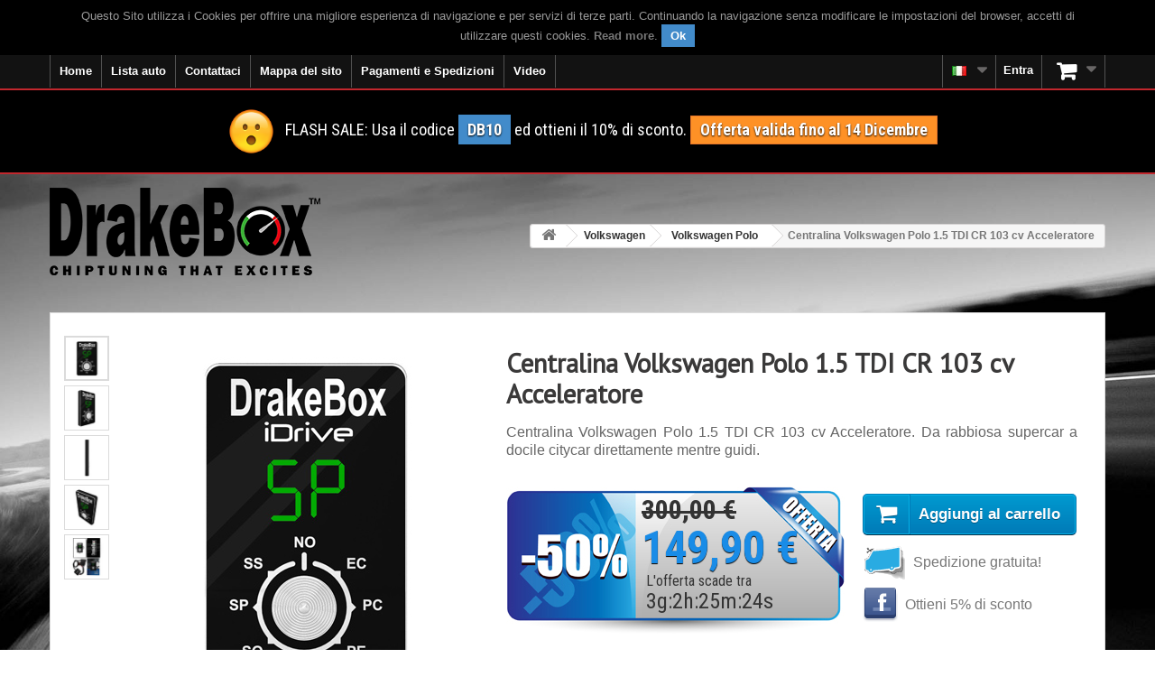

--- FILE ---
content_type: text/html; charset=utf-8
request_url: https://www.drakebox.it/centralina-aggiuntiva-volkswagen-polo/centralina-volkswagen-polo-15-tdi-cr-103-cv-acceleratore-13770.html
body_size: 17387
content:
<!DOCTYPE HTML> <!--[if lt IE 7]><html class="no-js lt-ie9 lt-ie8 lt-ie7 " lang="it-IT"><![endif]--> <!--[if IE 7]><html class="no-js lt-ie9 lt-ie8 ie7" lang="it-IT"><![endif]--> <!--[if IE 8]><html class="no-js lt-ie9 ie8" lang="it-IT"><![endif]--> <!--[if gt IE 8]><html class="no-js ie9" lang="it-IT"><![endif]--><html lang="it-IT"><head><meta charset="utf-8"/><title>Centralina Volkswagen Polo 1.5 TDI CR 103 cv Acceleratore</title><meta name="description" content="Centralina Volkswagen Polo 1.5 TDI CR 103 cv Acceleratore. Da rabbiosa supercar a docile citycar direttamente mentre guidi. SCONTO -50%! Spedizione GRATIS!"/><script type="text/javascript">//<![CDATA[
;var baseDir="https://www.drakebox.it/";var baseUri="https://www.drakebox.it/";var static_token="ddd2176d6f85025b20e6c7c1a0142a66";var token="ddd2176d6f85025b20e6c7c1a0142a66";var priceDisplayPrecision=2;var priceDisplayMethod=0;var roundMode=2;var isLogged=0;var isGuest=0;var page_name="product";var contentOnly="";var id_lang=1;var FancyboxI18nClose="Close";var FancyboxI18nNext="Next";var FancyboxI18nPrev="Previous";var usingSecureMode="1";var ajaxsearch="";var instantsearch="";var quickView="";var displayList="";
//]]></script> <meta name="generator" content="Drakebox.com-IT"/><meta name="robots" content="index,follow"/><meta name="viewport" content="width=device-width, minimum-scale=0.25, maximum-scale=1.6, initial-scale=1.0"/><meta name="apple-mobile-web-app-capable" content="yes"/><link rel="icon" type="image/vnd.microsoft.icon" href="/img/favicon.ico?1752657224"/><link rel="shortcut icon" type="image/x-icon" href="/img/favicon.ico?1752657224"/><link rel="canonical" href="https://www.drakebox.it/centralina-aggiuntiva-volkswagen-polo/centralina-volkswagen-polo-15-tdi-cr-103-cv-acceleratore-13770.html"/><link rel="preload" href="https://fonts.googleapis.com/css?family=Open+Sans+Condensed:300,300italic,700&display=swap" as="style"><link href='https://fonts.googleapis.com/css?family=Open+Sans+Condensed:300,300italic,700&display=swap' rel='stylesheet' type='text/css'><link rel="preload" href="https://fonts.googleapis.com/css?family=Roboto+Condensed:400italic,400,700,300&display=swap" as="style"><link href='https://fonts.googleapis.com/css?family=Roboto+Condensed:400italic,400,700,300&display=swap' rel='stylesheet' type='text/css'><link rel="stylesheet" href="https://www.drakebox.it/themes/default-bootstrap/cache/v_925_389922a491fcb692eb63dae0daa0fbb3_all.css" type="text/css" media="all"/> <script type="text/javascript" src="/js/jquery/jquery-1.11.0.min.js"></script> <script type="text/javascript" src="/js/jquery/jquery-migrate-1.2.1.min.js"></script> <script type="text/javascript" src="/js/jquery/plugins/jquery.easing.js"></script> <script type="text/javascript" src="/js/tools.js"></script> <script type="text/javascript" src="/themes/default-bootstrap/js/global.js"></script> <script type="text/javascript" src="/themes/default-bootstrap/js/autoload/10-bootstrap.min.js"></script> <script type="text/javascript" src="/themes/default-bootstrap/js/autoload/15-jquery.total-storage.min.js"></script> <script type="text/javascript" src="/themes/default-bootstrap/js/autoload/15-jquery.uniform-modified.js"></script> <script type="text/javascript" src="/js/jquery/plugins/fancybox/jquery.fancybox.js"></script> <script type="text/javascript" src="/js/jquery/plugins/jquery.idTabs.js"></script> <script type="text/javascript" src="/js/jquery/plugins/jquery.scrollTo.js"></script> <script type="text/javascript" src="/js/jquery/plugins/jquery.serialScroll.js"></script> <script type="text/javascript" src="/js/jquery/plugins/bxslider/jquery.bxslider.js"></script> <script type="text/javascript" src="/themes/default-bootstrap/js/product.js"></script> <script type="text/javascript" src="/themes/default-bootstrap/js/modules/blockcart/ajax-cart.js"></script> <script type="text/javascript" src="/themes/default-bootstrap/js/tools/treeManagement.js"></script> <script type="text/javascript" src="/modules/productcomments/js/jquery.rating.pack.js"></script> <script type="text/javascript" src="/themes/default-bootstrap/js/modules/homefeatured/homefeatured.js"></script> <script type="text/javascript" src="/themes/default-bootstrap/js/modules/blocktopmenu/js/hoverIntent.js"></script> <script type="text/javascript" src="/themes/default-bootstrap/js/modules/blocktopmenu/js/superfish-modified.js"></script> <script type="text/javascript" src="/themes/default-bootstrap/js/modules/blocktopmenu/js/blocktopmenu.js"></script> <script type="text/javascript" src="/modules/ajaxcategories/js/ajaxcategories.js"></script> <script type="text/javascript" src="/themes/default-bootstrap/js/modules/crossselling/js/crossselling.js"></script> <script type="text/javascript" src="/modules/trzfacebookbot/js/dropzone.js"></script> <script type="text/javascript" src="/modules/blockcountdownoffer/blockcountdownoffer.js"></script> <script type="text/javascript" src="/modules/blockbanner/js/jquery.joverlay.min.js"></script> <script type="text/javascript" src="/modules/productlike/js/jquery.joverlay.min.js"></script> <script type="text/javascript" src="/modules/productcomments/js/jquery.textareaCounter.plugin.js"></script> <script type="text/javascript" src="/themes/default-bootstrap/js/modules/productcomments/js/productcomments.js"></script><script type="text/javascript">//<![CDATA[
;function updateFormDatas(){var nb=$('#quantity_wanted').val();var id=$('#idCombination').val();$('#paypal_payment_form input[name=quantity]').val(nb);$('#paypal_payment_form input[name=id_p_attr]').val(id);}$(document).ready(function(){if($('#in_context_checkout_enabled').val()!=1){$('#payment_paypal_express_checkout').click(function(){$('#paypal_payment_form').submit();return false;});}var jquery_version=$.fn.jquery.split('.');if(jquery_version[0]>=1&&jquery_version[1]>=7){$('body').on('submit',"#paypal_payment_form",function(){updateFormDatas();});}else{$('#paypal_payment_form').live('submit',function(){updateFormDatas();});}function displayExpressCheckoutShortcut(){var id_product=$('input[name="id_product"]').val();var id_product_attribute=$('input[name="id_product_attribute"]').val();$.ajax({type:"GET",url:baseDir+'/modules/paypal/express_checkout/ajax.php',data:{get_qty:"1",id_product:id_product,id_product_attribute:id_product_attribute},cache:false,success:function(result){if(result=='1'){$('#container_express_checkout').slideDown();}else{$('#container_express_checkout').slideUp();}return true;}});}$('select[name^="group_"]').change(function(){setTimeout(function(){displayExpressCheckoutShortcut()},500);});$('.color_pick').click(function(){setTimeout(function(){displayExpressCheckoutShortcut()},500);});if($('body#product').length>0)setTimeout(function(){displayExpressCheckoutShortcut()},500);var jquery_version=$.fn.jquery.split('.');if(jquery_version[0]>=1&&jquery_version[1]>=7){$('body').on('click','#cgv',function(){if($('#cgv:checked').length!=0)checkOrder();});}else{$('#cgv').live('click',function(){if($('#cgv:checked').length!=0)checkOrder();});$('#cgv').click(function(){if($('#cgv:checked').length!=0)checkOrder();});}var modulePath='modules/paypal';var subFolder='/integral_evolution';var baseDirPP=baseDir.replace('http:','https:');var fullPath=baseDirPP+modulePath+subFolder;var confirmTimer=false;if($('form[target="hss_iframe"]').length==0){if($('select[name^="group_"]').length>0)displayExpressCheckoutShortcut();return false;}else{checkOrder();}function checkOrder(){if(confirmTimer==false)confirmTimer=setInterval(getOrdersCount,1000);}});
//]]></script><link rel="alternate" href="https://www.drakebox.it/centralina-aggiuntiva-volkswagen-polo/centralina-volkswagen-polo-15-tdi-cr-103-cv-acceleratore-13770.html" hreflang="it-it"/><link rel="alternate" href="https://www.drakebox.co.uk/chip-tuning-volkswagen-polo/chip-volkswagen-polo-15-tdi-cr-103-hp-gas-pedal-13770.html" hreflang="en-gb"/><link rel="alternate" href="https://www.drakebox.com.au/performance-chip-volkswagen-polo/chip-volkswagen-polo-15-tdi-cr-103-hp-throttle-controller-13770.html" hreflang="en-au"/><link rel="alternate" href="https://www.drakebox.co.za/chip-tuning-volkswagen-polo/chip-volkswagen-polo-15-tdi-cr-103-hp-gas-pedal-13770.html" hreflang="en-za"/><link rel="alternate" href="https://www.drakebox.us/diesel-performance-volkswagen-polo/chip-volkswagen-polo-15-tdi-cr-103-hp-throttle-controller-13770.html" hreflang="en-us"/><link rel="alternate" href="https://www.drakebox.fr/boitier-additionnel-volkswagen-polo/boitier-volkswagen-polo-15-tdi-cr-103-ch-accelerateur-13770.html" hreflang="fr-fr"/><link rel="alternate" href="https://www.drakebox.be/fr/boitier-additionnel-volkswagen-polo/boitier-volkswagen-polo-15-tdi-cr-103-ch-accelerateur-13770.html" hreflang="fr-be"/><link rel="alternate" href="https://www.drakebox.ch/fr/boitier-additionnel-volkswagen-polo/boitier-volkswagen-polo-15-tdi-cr-103-ch-accelerateur-13770.html" hreflang="fr-ch"/><link rel="alternate" href="https://www.drakebox.es/chip-de-potencia-volkswagen-polo/centralita-volkswagen-polo-15-tdi-cr-103-cv-acelerador-13770.html" hreflang="es-es"/><link rel="alternate" href="https://www.drakebox.de/chiptuning-volkswagen-polo/gaspedal-tuning-volkswagen-polo-15-tdi-cr-103-ps-13770.html" hreflang="de-de"/><link rel="alternate" href="https://www.drakebox.ch/de/chiptuning-volkswagen-polo/gaspedal-tuning-volkswagen-polo-15-tdi-cr-103-ps-13770.html" hreflang="de-ch"/><link rel="alternate" href="https://www.drakebox.at/chiptuning-volkswagen-polo/gaspedal-tuning-volkswagen-polo-15-tdi-cr-103-ps-13770.html" hreflang="de-at"/><link rel="alternate" href="https://www.drakebox.nl/chiptuning-volkswagen-polo/gaspedaal-tuning-volkswagen-polo-15-tdi-cr-103-pk-13770.html" hreflang="nl-nl"/><link rel="alternate" href="https://www.drakebox.be/nl/chiptuning-volkswagen-polo/gaspedaal-tuning-volkswagen-polo-15-tdi-cr-103-pk-13770.html" hreflang="nl-be"/><script type="text/javascript">//<![CDATA[
;(function(i,s,o,g,r,a,m){i['GoogleAnalyticsObject']=r;i[r]=i[r]||function(){(i[r].q=i[r].q||[]).push(arguments)},i[r].l=1*new Date();a=s.createElement(o),m=s.getElementsByTagName(o)[0];a.async=1;a.src=g;m.parentNode.insertBefore(a,m)})(window,document,'script','//www.google-analytics.com/analytics.js','ga');ga('create','UA-40817609-1');ga('send','pageview');ga('set','anonymizeIp',true);
//]]></script><link type="application/rss+xml" title="Centralina Volkswagen Polo 1.5 TDI CR 103 cv Acceleratore" href="https://www.drakebox.it/modules/feeder/rss.php?id_category=550&amp;orderby=name&amp;orderway=asc" /><style type="text/css">body {

        background-image:url('../modules/bgimage/img/supercar_running_4_2.jpg?q=60&auto=format')!important;
        background-color: transparent!important; background-repeat: no-repeat!important;background-position:0px 37px;
    }</style><script src="//connect.facebook.net/it_IT/all.js" type="text/javascript" charset="utf-8"></script> <div id="fb-root"></div><script type="text/javascript" charset="utf-8">//<![CDATA[
;FB.init({appId:'1537818279779562',status:true,cookie:true,xfbml:true});
//]]></script> <!--[if IE 8]> <script src="https://oss.maxcdn.com/libs/html5shiv/3.7.0/html5shiv.js"></script> <script src="https://oss.maxcdn.com/libs/respond.js/1.3.0/respond.min.js"></script> <![endif]--><meta property="og:image" content="https://www.drakebox.it/themes/default-bootstrap/img/product/wall_idrive_1.jpg"/><meta property="og:image:width" content="1170"/><meta property="og:image:height" content="569"/></head><body id="product" class="product product-13770 product-centralina-volkswagen-polo-15-tdi-cr-103-cv-acceleratore category-550 category-centralina-aggiuntiva-volkswagen-polo hide-left-column hide-right-column lang_it"><div id="page"><div class="header-container"> <header id="header" class="clearfix"><div class="nav navbar-fixed-top" id="navbar-fixed-top-banner-second"> <!--googleoff: index--><div class="banner"><div class="container"><div class="row"><div id="cookieNotice" style="display:none"><div id="cookieNoticeContent"><table style="width:100%;"><td style="text-align:center; color:#999999"> <span id="textContentUeCookie"></span>&nbsp;<span id="cookieClose" class="label label-primary" style="cursor:pointer"> Ok </span></td></table></div></div><script type="text/javascript">//<![CDATA[
;$(document).ready(function(){function setcook(){var nazwa='cookie_ue';var wartosc='1';var expire=new Date();expire.setMonth(expire.getMonth()+12);document.cookie=nazwa+"="+escape(wartosc)+";path=/;"+((expire==null)?"":("; expires="+expire.toGMTString()))}$("#textContentUeCookie").html('Questo Sito utilizza i Cookies per offrire una migliore esperienza di navigazione e per servizi di terze parti. Continuando la navigazione senza modificare le impostazioni del browser, accetti di utilizzare questi cookies.&nbsp;<b><a id="readMoreCookie" href="../content/privacy-2" target="_blank">Read more</a></b>.');$("#cookieNotice").show();var heightMarginTop2=$("#cookieNotice").parent().parent().parent().parent().height();if($("#mobile-video-home-circ").length>0||$("#after-nav").length>0){if($("#video-home").length>0){$("#video-home").css({'margin-top':'0px'});}else{$("#cookieNotice").parent().parent().parent().parent().next().css({'margin-top':(heightMarginTop2-2)+'px'});}}else{$("#columns").css({'margin-top':(heightMarginTop2-2)+'px'});}$("#cookieClose").click(function(){var coockieNoticeHeight=$("#cookieNotice").height();$('#cookieNotice').slideUp('slow',function(){$(this).hide();});setcook();if($("#video-home").length>0){if($("#banner-top-scroll").length>0){var heightBlockTopMenu=$("#block_top_menu").height();$("#banner-top-scroll").animate({marginTop:heightBlockTopMenu});}else{$("#video-home").animate({marginTop:"0"});}}else if($("#mobile-video-home-circ").length>0||$("#after-nav").length>0){$("#cookieNotice").parent().parent().parent().parent().next().animate({marginTop:($('#navbar-fixed-top-banner-second').height()-$("#cookieNotice").height())},'slow');}else{if($('#order-opc').length>0){$("#columns").animate({marginTop:0},'slow');}else{if($("#banner-top-scroll").length>0){$("#banner-top-scroll").animate({marginTop:$('#block_top_menu').height()-2},'slow');}else{$("#columns-top").animate({marginTop:$('#block_top_menu').height()-2},'slow');}}}});});
//]]></script> </div></div></div> <!--googleon: index--><div class="container"><div class="row"> <nav class="clearfix"><div id="block_top_menu" class="sf-contener clearfix pull-left"><div class="cat-title"><span class="hidden-lg hidden-md"><i class="icon-list"></i></span><span class="hidden-sm hidden-xs">Categories</span></div><ul class="sf-menu clearfix menu-content"><li><a href="/" title="Home">Home</a></li><li><a href="#" title="Centralina aggiuntiva Lista auto" onclick="return false;">Lista auto</a><ul><li><a href="https://www.drakebox.it/centralina-aggiuntiva-aixam-67" title="Centralina aggiuntiva Aixam">Aixam</a></li><li><a href="https://www.drakebox.it/centralina-aggiuntiva-alfa-romeo-11" title="Centralina aggiuntiva Alfa Romeo">Alfa Romeo</a></li><li><a href="https://www.drakebox.it/centralina-aggiuntiva-alpina-12" title="Centralina aggiuntiva Alpina">Alpina</a></li><li><a href="https://www.drakebox.it/centralina-aggiuntiva-audi-13" title="Centralina aggiuntiva Audi">Audi</a></li><li><a href="https://www.drakebox.it/centralina-aggiuntiva-bmw-14" title="Centralina aggiuntiva Bmw">Bmw</a></li><li><a href="https://www.drakebox.it/centralina-aggiuntiva-cadillac-15" title="Centralina aggiuntiva Cadillac">Cadillac</a></li><li><a href="https://www.drakebox.it/centralina-aggiuntiva-chevrolet-16" title="Centralina aggiuntiva Chevrolet">Chevrolet</a></li><li><a href="https://www.drakebox.it/centralina-aggiuntiva-chrysler-17" title="Centralina aggiuntiva Chrysler">Chrysler</a></li><li><a href="https://www.drakebox.it/centralina-aggiuntiva-citroen-18" title="Centralina aggiuntiva Citroen">Citroen</a></li><li><a href="https://www.drakebox.it/centralina-aggiuntiva-dacia-19" title="Centralina aggiuntiva Dacia">Dacia</a></li><li><a href="https://www.drakebox.it/centralina-aggiuntiva-daewoo-69" title="Centralina aggiuntiva Daewoo">Daewoo</a></li><li><a href="https://www.drakebox.it/centralina-aggiuntiva-dodge-20" title="Centralina aggiuntiva Dodge">Dodge</a></li><li><a href="https://www.drakebox.it/centralina-aggiuntiva-dr-21" title="Centralina aggiuntiva Dr">Dr</a></li><li><a href="https://www.drakebox.it/centralina-aggiuntiva-ds-70" title="Centralina aggiuntiva DS">DS</a></li><li><a href="https://www.drakebox.it/centralina-aggiuntiva-fiat-22" title="Centralina aggiuntiva Fiat">Fiat</a></li><li><a href="https://www.drakebox.it/centralina-aggiuntiva-ford-23" title="Centralina aggiuntiva Ford">Ford</a></li><li><a href="https://www.drakebox.it/centralina-aggiuntiva-gmc-62" title="Centralina aggiuntiva GMC">GMC</a></li><li><a href="https://www.drakebox.it/centralina-aggiuntiva-great-wall-24" title="Centralina aggiuntiva Great Wall">Great Wall</a></li><li><a href="https://www.drakebox.it/centralina-aggiuntiva-hino-71" title="Centralina aggiuntiva Hino">Hino</a></li><li><a href="https://www.drakebox.it/centralina-aggiuntiva-holden-25" title="Centralina aggiuntiva Holden">Holden</a></li><li><a href="https://www.drakebox.it/centralina-aggiuntiva-honda-26" title="Centralina aggiuntiva Honda">Honda</a></li><li><a href="https://www.drakebox.it/centralina-aggiuntiva-hummer-63" title="Centralina aggiuntiva Hummer">Hummer</a></li><li><a href="https://www.drakebox.it/centralina-aggiuntiva-hyundai-27" title="Centralina aggiuntiva Hyundai">Hyundai</a></li><li><a href="https://www.drakebox.it/centralina-aggiuntiva-infiniti-28" title="Centralina aggiuntiva Infiniti">Infiniti</a></li><li><a href="https://www.drakebox.it/centralina-aggiuntiva-isuzu-29" title="Centralina aggiuntiva Isuzu">Isuzu</a></li><li><a href="https://www.drakebox.it/centralina-aggiuntiva-iveco-30" title="Centralina aggiuntiva Iveco">Iveco</a></li><li><a href="https://www.drakebox.it/centralina-aggiuntiva-jaguar-31" title="Centralina aggiuntiva Jaguar">Jaguar</a></li><li><a href="https://www.drakebox.it/centralina-aggiuntiva-jeep-32" title="Centralina aggiuntiva Jeep">Jeep</a></li><li><a href="https://www.drakebox.it/centralina-aggiuntiva-kia-33" title="Centralina aggiuntiva Kia">Kia</a></li><li><a href="https://www.drakebox.it/centralina-aggiuntiva-lancia-34" title="Centralina aggiuntiva Lancia">Lancia</a></li><li><a href="https://www.drakebox.it/centralina-aggiuntiva-landrover-35" title="Centralina aggiuntiva Landrover">Landrover</a></li><li><a href="https://www.drakebox.it/centralina-aggiuntiva-ldv-68" title="Centralina aggiuntiva LDV">LDV</a></li><li><a href="https://www.drakebox.it/centralina-aggiuntiva-lexus-36" title="Centralina aggiuntiva Lexus">Lexus</a></li><li><a href="https://www.drakebox.it/centralina-aggiuntiva-mahindra-37" title="Centralina aggiuntiva Mahindra">Mahindra</a></li><li><a href="https://www.drakebox.it/centralina-aggiuntiva-maruti-suzuki-65" title="Centralina aggiuntiva Maruti Suzuki">Maruti Suzuki</a></li><li><a href="https://www.drakebox.it/centralina-aggiuntiva-maserati-38" title="Centralina aggiuntiva Maserati">Maserati</a></li><li><a href="https://www.drakebox.it/centralina-aggiuntiva-mazda-39" title="Centralina aggiuntiva Mazda">Mazda</a></li><li><a href="https://www.drakebox.it/centralina-aggiuntiva-mercedes-40" title="Centralina aggiuntiva Mercedes">Mercedes</a></li><li><a href="https://www.drakebox.it/centralina-aggiuntiva-mg-41" title="Centralina aggiuntiva Mg">Mg</a></li><li><a href="https://www.drakebox.it/centralina-aggiuntiva-mini-42" title="Centralina aggiuntiva Mini">Mini</a></li><li><a href="https://www.drakebox.it/centralina-aggiuntiva-mitsubishi-43" title="Centralina aggiuntiva Mitsubishi">Mitsubishi</a></li><li><a href="https://www.drakebox.it/centralina-aggiuntiva-nissan-44" title="Centralina aggiuntiva Nissan">Nissan</a></li><li><a href="https://www.drakebox.it/centralina-aggiuntiva-opel-45" title="Centralina aggiuntiva Opel">Opel</a></li><li><a href="https://www.drakebox.it/centralina-aggiuntiva-peugeot-46" title="Centralina aggiuntiva Peugeot">Peugeot</a></li><li><a href="https://www.drakebox.it/centralina-aggiuntiva-porsche-47" title="Centralina aggiuntiva Porsche">Porsche</a></li><li><a href="https://www.drakebox.it/centralina-aggiuntiva-renault-48" title="Centralina aggiuntiva Renault">Renault</a></li><li><a href="https://www.drakebox.it/centralina-aggiuntiva-rover-49" title="Centralina aggiuntiva Rover">Rover</a></li><li><a href="https://www.drakebox.it/centralina-aggiuntiva-saab-50" title="Centralina aggiuntiva Saab">Saab</a></li><li><a href="https://www.drakebox.it/centralina-aggiuntiva-santana-66" title="Centralina aggiuntiva Santana">Santana</a></li><li><a href="https://www.drakebox.it/centralina-aggiuntiva-seat-51" title="Centralina aggiuntiva Seat">Seat</a></li><li><a href="https://www.drakebox.it/centralina-aggiuntiva-skoda-52" title="Centralina aggiuntiva Skoda">Skoda</a></li><li><a href="https://www.drakebox.it/centralina-aggiuntiva-smart-53" title="Centralina aggiuntiva Smart">Smart</a></li><li><a href="https://www.drakebox.it/centralina-aggiuntiva-ssangyong-54" title="Centralina aggiuntiva Ssangyong">Ssangyong</a></li><li><a href="https://www.drakebox.it/centralina-aggiuntiva-subaru-55" title="Centralina aggiuntiva Subaru">Subaru</a></li><li><a href="https://www.drakebox.it/centralina-aggiuntiva-suzuki-56" title="Centralina aggiuntiva Suzuki">Suzuki</a></li><li><a href="https://www.drakebox.it/centralina-aggiuntiva-tata-57" title="Centralina aggiuntiva Tata">Tata</a></li><li><a href="https://www.drakebox.it/centralina-aggiuntiva-toyota-58" title="Centralina aggiuntiva Toyota">Toyota</a></li><li><a href="https://www.drakebox.it/centralina-aggiuntiva-troller-64" title="Centralina aggiuntiva Troller">Troller</a></li><li><a href="https://www.drakebox.it/centralina-aggiuntiva-vauxhall-59" title="Centralina aggiuntiva Vauxhall">Vauxhall</a></li><li><a href="https://www.drakebox.it/centralina-aggiuntiva-volkswagen-60" title="Centralina aggiuntiva Volkswagen">Volkswagen</a></li><li><a href="https://www.drakebox.it/centralina-aggiuntiva-volvo-61" title="Centralina aggiuntiva Volvo">Volvo</a></li></ul></li><li><a href="https://www.bit.ly/3GHiR1a" title="Contattaci">Contattaci</a></li><li><a href="/mappa-del-sito" title="Mappa del sito">Mappa del sito</a></li><li><a href="https://www.drakebox.it/content/pagamenti-e-spedizioni-1" title="Pagamenti e Spedizioni">Pagamenti e Spedizioni</a></li><li><a href="https://www.drakebox.it/content/videos-6" title="Video">Video</a></li></ul></div><div class="clearfix pull-right"><div class="shopping_cart"> <a id="shopping_cart_label" href="https://www.drakebox.it/ordine-veloce" title="Vedi il mio carrello" rel="nofollow"> <span id="qty_cart" class="badge unvisible">0</span></a><div class="cart_block block exclusive"><div class="block-content"><div class="cart_block_list"><p class="cart_block_no_products"> Nessun prodotto</p><div class="cart-prices"><div class="cart-prices-line first-line"> <span class="price cart_block_shipping_cost ajax_cart_shipping_cost"> Gratis! </span> <span> Spedizione </span></div><div class="cart-prices-line last-line"> <span class="price cart_block_total ajax_block_cart_total" id="total_no_cod_ajax_cart"> 0,00 € </span> <span class="price" id="total_cod_ajax_cart"> </span> <span>Totale</span></div></div><p class="cart-buttons"> <a id="button_order_cart" class="btn btn-default button button-small" href="https://www.drakebox.it/ordine-veloce" title="Pagamento" rel="nofollow"> <span> Pagamento<i class="icon-chevron-right right"></i> </span> </a></p></div></div></div></div></div><div id="layer_cart"><div class="clearfix"><div class="layer_cart_product col-xs-12 col-md-6"> <span class="cross" title="Chiudi finestra"></span><div class="head2"> <i class="icon-ok"></i>Prodotto aggiunto al tuo carrello</div><div class="product-image-container layer_cart_img"></div><div class="layer_cart_product_info"> <span id="layer_cart_product_title" class="product-name"></span> <span id="layer_cart_product_attributes"></span><div> <strong class="dark">Quantità</strong> <span id="layer_cart_product_quantity"></span></div><div> <strong class="dark">Totale</strong> <span id="layer_cart_product_price"></span></div></div></div><div class="layer_cart_cart col-xs-12 col-md-6"><div class="head2"> <span class="ajax_cart_product_txt_s unvisible"> Ci sono <span class="ajax_cart_quantity">0</span> articoli nel tuo carrello. </span> <span class="ajax_cart_product_txt "> Il tuo carrello contiene un oggetto. </span></div><div class="layer_cart_row"> <strong class="dark"> Totale prodotti: </strong> <span class="ajax_block_products_total"> </span></div><div class="layer_cart_row"> <strong class="dark"> Totale spedizione:&nbsp; </strong> <span class="ajax_cart_shipping_cost"> Gratis! </span></div><div class="layer_cart_row"> <strong class="dark"> Totale: </strong> <span class="ajax_block_cart_total"> </span></div><div class="button-container"> <span class="continue btn btn-default button exclusive-medium" title="Continua lo shopping"> <span> <i class="icon-chevron-left left"></i>Continua lo shopping </span> </span> <a class="btn btn-default button button-medium" href="https://www.drakebox.it/ordine-veloce" title="Procedi con il checkout" rel="nofollow"> <span> Procedi con il checkout<i class="icon-chevron-right right"></i> </span> </a></div></div></div><div class="crossseling"></div></div><div class="layer_cart_overlay"></div><script type="text/javascript">//<![CDATA[
;var CUSTOMIZE_TEXTFIELD="1";var img_dir="https://www.drakebox.it/themes/default-bootstrap/img/";var generated_date="1765485272";var ajax_allowed="1";var customizationIdMessage="Personalizzazione n.";var removingLinkText="rimuovi questo prodotto dal mio carrello";var freeShippingTranslation="Gratis!";var freeProductTranslation="Gratuito!";var delete_txt="Cancella";
//]]></script> <div class="header_user_info" id="blockuserinfo-nav" style="display:block"> <a class="login" href="https://www.drakebox.it/il-mio-account" rel="nofollow" title="Accedi al tuo account cliente"> <i class="icon-user hidden-lg hidden-md visible-sm visible-xs"></i> <span class="visible-lg visible-md hidden-sm hidden-xs">Entra</span> </a></div><div id="languages-block-top" class="languages-block"><div class="current"><img src="/img/sflags/3.jpg" alt="Chiptuning" title="Chiptuning" width="16" height="11"/></div><ul id="first-languages" class="languages-block_ul toogle_content"><li class="selected current_shop"><img src="../img/sflags/3.jpg?q=60&auto=format" alt="Centralina aggiuntiva DrakeBox" title="Centralina aggiuntiva DrakeBox" width="16" height="11"/> <span class="ab-desk">Centralina aggiuntiva</span></li><li><a href="https://www.drakebox.co.uk/chip-tuning-volkswagen-polo/chip-volkswagen-polo-15-tdi-cr-103-hp-gas-pedal-13770.html" title="Chip tuning"><img src="../img/sflags/4.jpg?q=60&auto=format" alt="Chip tuning DrakeBox" title="Chip tuning DrakeBox" width="16" height="11"/> <span class="ab-desk">Chip tuning</span></a></li><li><a href="https://www.drakebox.fr/boitier-additionnel-volkswagen-polo/boitier-volkswagen-polo-15-tdi-cr-103-ch-accelerateur-13770.html" title="Boitier additionnel"><img src="../img/sflags/5.jpg?q=60&auto=format" alt="Boitier additionnel DrakeBox" title="Boitier additionnel DrakeBox" width="16" height="11"/> <span class="ab-desk">Boitier additionnel</span></a></li><li><a href="https://www.drakebox.de/chiptuning-volkswagen-polo/gaspedal-tuning-volkswagen-polo-15-tdi-cr-103-ps-13770.html" title="Chiptuning"><img src="../img/sflags/6.jpg?q=60&auto=format" alt="Chiptuning DrakeBox" title="Chiptuning DrakeBox" width="16" height="11"/> <span class="ab-desk">Chiptuning</span></a></li><li><a href="https://www.drakebox.es/chip-de-potencia-volkswagen-polo/centralita-volkswagen-polo-15-tdi-cr-103-cv-acelerador-13770.html" title="Chip de potencia"><img src="../img/sflags/7.jpg?q=60&auto=format" alt="Chip de potencia DrakeBox" title="Chip de potencia DrakeBox" width="16" height="11"/> <span class="ab-desk">Chip de potencia</span></a></li><li><a href="https://www.drakebox.nl/chiptuning-volkswagen-polo/gaspedaal-tuning-volkswagen-polo-15-tdi-cr-103-pk-13770.html" title="Chiptuning"><img src="../img/sflags/10.jpg?q=60&auto=format" alt="Chiptuning DrakeBox" title="Chiptuning DrakeBox" width="16" height="11"/> <span class="ab-desk">Chiptuning</span></a></li><li><a href="https://www.drakebox.be/nl/chiptuning-volkswagen-polo/gaspedaal-tuning-volkswagen-polo-15-tdi-cr-103-pk-13770.html" title="Chiptuning"><img src="../img/sflags/11.jpg?q=60&auto=format" alt="Chiptuning DrakeBox" title="Chiptuning DrakeBox" width="16" height="11"/> <span class="ab-desk">Chiptuning</span></a></li><li><a href="https://www.drakebox.ch/de/chiptuning-volkswagen-polo/gaspedal-tuning-volkswagen-polo-15-tdi-cr-103-ps-13770.html" title="Chiptuning"><img src="../img/sflags/13.jpg?q=60&auto=format" alt="Chiptuning DrakeBox" title="Chiptuning DrakeBox" width="16" height="11"/> <span class="ab-desk">Chiptuning</span></a></li><li><a href="https://www.drakebox.at/chiptuning-volkswagen-polo/gaspedal-tuning-volkswagen-polo-15-tdi-cr-103-ps-13770.html" title="Chiptuning"><img src="../img/sflags/14.jpg?q=60&auto=format" alt="Chiptuning DrakeBox" title="Chiptuning DrakeBox" width="16" height="11"/> <span class="ab-desk">Chiptuning</span></a></li><li><a href="https://www.drakebox.co.za/chip-tuning-volkswagen-polo/chip-volkswagen-polo-15-tdi-cr-103-hp-gas-pedal-13770.html" title="Chip tuning"><img src="../img/sflags/16.jpg?q=60&auto=format" alt="Chip tuning DrakeBox" title="Chip tuning DrakeBox" width="16" height="11"/> <span class="ab-desk">Chip tuning</span></a></li><li><a href="https://www.drakebox.us/diesel-performance-volkswagen-polo/chip-volkswagen-polo-15-tdi-cr-103-hp-throttle-controller-13770.html" title="Chip tuning"><img src="../img/sflags/18.jpg?q=60&auto=format" alt="Chip tuning DrakeBox" title="Chip tuning DrakeBox" width="16" height="11"/> <span class="ab-desk">Chip tuning</span></a></li><li><a href="https://www.drakebox.com.au/performance-chip-volkswagen-polo/chip-volkswagen-polo-15-tdi-cr-103-hp-throttle-controller-13770.html" title="Chip tuning"><img src="../img/sflags/15.jpg?q=60&auto=format" alt="Chip tuning DrakeBox" title="Chip tuning DrakeBox" width="16" height="11"/> <span class="ab-desk">Chip tuning</span></a></li></ul></div> </nav></div></div></div><div class="banner banner-second" id="banner-top-scroll"><div class="container"><div class="row"><div class="banner-container" style="position:relative;text-align: center"><p class="clearfix" id="textBanner"><img src="../img/emoji50.png" class="img-pen-drive"/>FLASH SALE: Usa il codice <span class="label label-primary" style="display:inline">DB10</span> ed ottieni il 10% di sconto. <span class="label label-warning">Offerta valida fino al 14 Dicembre</span><br class="hidden-sm hidden-xs"/></p></div></div></div></div><script type="text/javascript">//<![CDATA[
;$(function(){function headerAfterNavOffset(){if($("#banner-top-scroll").length>0){$("#banner-top-scroll").css({"margin-top":$("#navbar-fixed-top-banner-second").height()});$("#after-nav").css({"margin-top":0});}}headerAfterNavOffset();$(window).resize(function(){headerAfterNavOffset();});});
//]]></script> <div id="after-nav"><div class="container"><div class="row"><div id="header_logo"> <a href="https://www.drakebox.it/" title="Centralina aggiuntiva DrakeBox | Chiptuning That Excites" style=" width:300px; height:97px"> <img class="logo img-responsive" src="https://www.drakebox.it/img/drakebox-chiptuning-that-excites-1416232384.jpg" alt="Centralina aggiuntiva DrakeBox | Chiptuning That Excites" title="Centralina aggiuntiva DrakeBox | Chiptuning That Excites" width="300" height="97"/> </a></div><div class="breadcrumb clearfix pull-right" itemscope itemtype="https://schema.org/BreadcrumbList"> <span><a class="home" href="https://www.drakebox.it/" title="Torna alla Home"><span itemprop="title"><i class="icon-home"></i></span></a></span> <span class="navigation-pipe">&gt;</span> <span itemprop="itemListElement" itemscope itemtype="https://schema.org/ListItem"><a itemscope itemtype="https://schema.org/WebPage" itemprop="item" itemid="https://www.drakebox.it/centralina-aggiuntiva-volkswagen-60" title="Volkswagen" href="https://www.drakebox.it/centralina-aggiuntiva-volkswagen-60" title="Volkswagen"><span itemprop="name">Volkswagen</span></a><meta itemprop="position" content="1"/></span><span class="navigation-pipe">></span><span itemprop="itemListElement" itemscope itemtype="https://schema.org/ListItem"><a itemscope itemtype="https://schema.org/WebPage" itemprop="item" itemid="https://www.drakebox.it/centralina-aggiuntiva-volkswagen-polo-550" title="Volkswagen Polo" href="https://www.drakebox.it/centralina-aggiuntiva-volkswagen-polo-550" title="Volkswagen Polo"><span itemprop="name">Volkswagen Polo</span></a><meta itemprop="position" content="2"/></span><span class="navigation-pipe">></span><span itemprop="itemListElement" itemscope itemtype="https://schema.org/ListItem"><span itemprop="name">Centralina Volkswagen Polo 1.5 TDI CR 103 cv Acceleratore</span><meta itemprop="position" content="3"/></span></div><script type="text/javascript">//<![CDATA[
;function breadcrumbMobile(){if($('.breadcrumb a').length>2){$('.breadcrumb a').eq(1).attr("href","#").text("...").click(function(e){e.preventDefault();});$('.breadcrumb a').eq(2).hide();}}if($(window).width()<=992){breadcrumbMobile();}$(window).resize(function(){if($(window).width()<=992){breadcrumbMobile();}});
//]]></script> </div></div></div> </header></div><div id="columns-top" class="columns-container"><div id="columns" class="container"><div id="slider_row" class="row"><div id="top_column" class="center_column clearfix col-xs-12 col-sm-12"></div></div><div class="row"><div id="center_column" class="center_column clearfix col-xs-12 col-sm-12"><script type="text/javascript">//<![CDATA[
;var country_ext_p="";var idrive_year_id_product=13770;
//]]></script> <div itemscope itemtype="http://schema.org/Product" class="clearfix"><div class="primary_block col-xs-12"><div class="pb-left-column col-xs-12 col-sm-4 col-md-5"><div id="image-block" class="clearfix"><span id="view_full_size" style="margin-left:25px"> <img id="bigpic" itemprop="image" src="../img/chiptuning-drakebox-idrive/large/01_chiptuning_drakebox_idrive.jpg?q=60&auto=format" title="Centralina Volkswagen Polo 1.5 TDI CR 103 cv Acceleratore" alt="Centralina Volkswagen Polo 1.5 TDI CR 103 cv Acceleratore" width="430" height="430"/><span class="span_link no-print">Visualizza ingrandito</span> </span> <img id="imageProductText" src="/img/products-i/it/centralina-aggiuntiva-volkswagen/centralina-aggiuntiva-volkswagen-polo/centralina-volkswagen-polo-15-tdi-cr-103-cv-acceleratore.jpg" title="Centralina Volkswagen Polo 1.5 TDI CR 103 cv Acceleratore" alt="Centralina Volkswagen Polo 1.5 TDI CR 103 cv Acceleratore"/></div><div id="views_block" class="clearfix "><div id="thumbs_list"><ul id="thumbs_list_frame"><li id="thumbnail_db_01"> <a href="../img/chiptuning-drakebox-idrive/thickbox/01_chiptuning_drakebox_idrive.jpg?q=60&auto=format" data-fancybox-group="other-views" class="fancybox shown" title="Centralina Volkswagen Polo 1.5 TDI CR 103 cv Acceleratore"> <img class="img-responsive" id="thumb_db_01" src="../img/chiptuning-drakebox-idrive/cart-default/01_chiptuning_drakebox_idrive.jpg?q=60&auto=format" alt="Centralina Volkswagen Polo 1.5 TDI CR 103 cv Acceleratore" title="Centralina Volkswagen Polo 1.5 TDI CR 103 cv Acceleratore" height="80" width="80"/> </a></li><li id="thumbnail_db_02"> <a href="../img/chiptuning-drakebox-idrive/thickbox/02_chiptuning_drakebox_idrive.jpg?q=60&auto=format" data-fancybox-group="other-views" class="fancybox" title="Centralina Volkswagen Polo 1.5 TDI CR 103 cv Acceleratore"> <img class="img-responsive" id="thumb_db_02" src="../img/chiptuning-drakebox-idrive/cart-default/02_chiptuning_drakebox_idrive.jpg?q=60&auto=format" alt="Centralina Volkswagen Polo 1.5 TDI CR 103 cv Acceleratore" title="Centralina Volkswagen Polo 1.5 TDI CR 103 cv Acceleratore" height="80" width="80"/> </a></li><li id="thumbnail_db_03"> <a href="../img/chiptuning-drakebox-idrive/thickbox/03_chiptuning_drakebox_idrive.jpg?q=60&auto=format" data-fancybox-group="other-views" class="fancybox" title="Centralina Volkswagen Polo 1.5 TDI CR 103 cv Acceleratore"> <img class="img-responsive" id="thumb_db_03" src="../img/chiptuning-drakebox-idrive/cart-default/03_chiptuning_drakebox_idrive.jpg?q=60&auto=format" alt="Centralina Volkswagen Polo 1.5 TDI CR 103 cv Acceleratore" title="Centralina Volkswagen Polo 1.5 TDI CR 103 cv Acceleratore" height="80" width="80"/> </a></li><li id="thumbnail_db_04"> <a href="../img/chiptuning-drakebox-idrive/thickbox/04_chiptuning_drakebox_idrive.jpg?q=60&auto=format" data-fancybox-group="other-views" class="fancybox" title="Centralina Volkswagen Polo 1.5 TDI CR 103 cv Acceleratore"> <img class="img-responsive" id="thumb_db_04" src="../img/chiptuning-drakebox-idrive/cart-default/04_chiptuning_drakebox_idrive.jpg?q=60&auto=format" alt="Centralina Volkswagen Polo 1.5 TDI CR 103 cv Acceleratore" title="Centralina Volkswagen Polo 1.5 TDI CR 103 cv Acceleratore" height="80" width="80"/> </a></li><li id="thumbnail_db_05"> <a href="../img/chiptuning-drakebox-idrive/thickbox/05_chiptuning_drakebox_idrive.jpg?q=60&auto=format" data-fancybox-group="other-views" class="fancybox" title="Centralina Volkswagen Polo 1.5 TDI CR 103 cv Acceleratore"> <img class="img-responsive" id="thumb_db_05" src="../img/chiptuning-drakebox-idrive/cart-default/05_chiptuning_drakebox_idrive.jpg?q=60&auto=format" alt="Centralina Volkswagen Polo 1.5 TDI CR 103 cv Acceleratore" title="Centralina Volkswagen Polo 1.5 TDI CR 103 cv Acceleratore" height="80" width="80"/> </a></li></ul></div></div></div><div class="pb-center-column col-xs-12 col-sm-7"><h1 itemprop="name">Centralina Volkswagen Polo 1.5 TDI CR 103 cv Acceleratore</h1><meta itemprop="brand" content="DrakeBox"/><meta itemprop="model" content="Centralina Volkswagen Polo 1.5 TDI CR 103 cv Acceleratore"/><div id="short_description_block"><div id="short_description_content" class="rte align_justify" itemprop="description"> Centralina Volkswagen Polo 1.5 TDI CR 103 cv Acceleratore. Da rabbiosa supercar a docile citycar direttamente mentre guidi.</div></div><p class="warning_inline" id="last_quantities" style="display: none">Attenzione: Ultimi articoli in magazzino!</p><p id="availability_date" style="display: none;"> <span id="availability_date_label">Disponibile dal:</span> <span id="availability_date_value"></span></p><div id="oosHook" style="display: none;"></div><div class="pb-right-column col-xs-12 col-sm-12 col-md-12"><form id="buy_block" action="https://www.drakebox.it/cart" method="post"><p class="hidden"> <input type="hidden" name="token" value="ddd2176d6f85025b20e6c7c1a0142a66"/> <input type="hidden" name="id_product" value="13770" id="product_page_product_id"/> <input type="hidden" name="add" value="1"/> <input type="hidden" name="id_product_attribute" id="idCombination" value=""/></p><div class="product_attributes clearfix" style="display:none"><p id="quantity_wanted_p" class="col-xs-12 col-sm-12"> <label>Quantit&agrave;</label> <input type="text" name="qty" id="quantity_wanted" class="text" value="1"/> <a href="#" data-field-qty="qty" class="btn btn-default button-minus product_quantity_down"> <span><i class="icon-minus"></i></span> </a> <a href="#" data-field-qty="qty" class="btn btn-default button-plus product_quantity_up"> <span><i class="icon-plus"></i></span> </a> <span class="clearfix"></span></p><p id="minimal_quantity_wanted_p" style="display: none;"> Questo prodotto non &egrave; venduto singolarmente, devi selezionare almeno <b id="minimal_quantity_label">1</b> pezzi per questo prodotto.</p></div><div class="box-info-product col-sm-6 col-xs-12" style="padding:0;background-image:url('https://www.drakebox.it/themes/default-bootstrap/img/offer/idrive/offer-it.jpg?q=60&auto=format')" id="box-price-special"><div class="content_prices clearfix"><div class="price"><p id="old_price"> <span id="old_price_display">300,00 €</span></p><p class="our_price_display" itemprop="offers" itemscope itemtype="http://schema.org/Offer"><link itemprop="availability" href="https://schema.org/InStock" /> <span id="our_price_display" style="color: #198ce7;"><meta content="149.9" itemprop="price"/>149,90 €</span><meta itemprop="priceValidUntil" content="2025-12-14"/><meta itemprop="url" content="https://www.drakebox.it/centralina-aggiuntiva-volkswagen-polo/centralina-volkswagen-polo-15-tdi-cr-103-cv-acceleratore-13770.html"/><meta itemprop="priceCurrency" content="EUR"/></p><meta itemprop="sku" content="DB13770"/><meta itemprop="mpn" content="DB13770"/><div id="validUntil"><script type="text/javascript">//<![CDATA[
;var daysCd=3;var hoursCd=2;var minutesCd=25;var secondsCd=28;var date_a="2025-12-11 21:34:32";var date_b="2025-12-15 00:00:00";
//]]></script> L'offerta scade tra<br/> <span id="time-countdown"> <span id="dayscontainer"><span id="days">3</span>g</span>:<span id="hourscontainer"><span id="hours">2</span>h</span>:<span id="minutescontainer"><span id="minutes">25</span>m</span>:<span id="secondscontainer"><span id="seconds">28</span>s</span> </span></div></div><div class="clear"></div></div></div><div class="col-sm-6 col-xs-12 box-info-product" id="add-to-cart-box"><div id="buyBlockContainer"><div class="box-cart-bottom"><div><p id="add_to_cart" class="buttons_bottom_block no-print"> <button type="submit" name="Submit" class="exclusive"> <span>Aggiungi al carrello</span> </button></p></div><div class="col-xs-12" id="free_shipping_label"> Spedizione gratuita!</div><script type="text/javascript" charset="utf-8">//<![CDATA[
;function share_prompt(){if(typeof(FB)!='undefined'&&FB!=null){FB.ui({method:'oauth',scope:'email'},function(response){FB.ui({method:'feed',name:'Centralina Volkswagen Polo 1.5 TDI CR 103 cv Acceleratore',link:'https://www.drakebox.it/centralina-aggiuntiva-volkswagen-polo/centralina-volkswagen-polo-15-tdi-cr-103-cv-acceleratore-13770.html',picture:'https://www.drakebox.it/10652-large_default/centralina-volkswagen-polo-15-tdi-cr-103-cv-acceleratore.jpg',description:'Centralina Volkswagen Polo 1.5 TDI CR 103 cv Acceleratore. Da rabbiosa supercar a docile citycar direttamente mentre guidi.',link:'https://www.facebook.com/drakebox.chiptuning.that.excites/videos/1662365984012172/'},function(responsep){FB.getLoginStatus(function(responseg){if(responseg.status==='not_authorized'){FB.login(function(responsex){FB.api('/me?fields=id,name,email,first_name,last_name',function(response){if(responsep&&!responsep.error_message){console.log(responsep);var nocache=new Date().getTime();$('#box2').jOverlay({url:'https://www.drakebox.it/modules/productlike/share.php?v=1&mail='+response.email+'&nocache='+nocache,autoHide:false,bgClickToClose:true,closeOnEsc:false});}});});}else if(responseg.status==='connected'){FB.api('/me?fields=id,name,email,first_name,last_name',function(response){if(responsep&&!responsep.error_message){console.log(responsep);var nocache=new Date().getTime();$('#box2').jOverlay({url:'https://www.drakebox.it/modules/productlike/share.php?v=1&mail='+response.email+'&nocache='+nocache,autoHide:false,bgClickToClose:true,closeOnEsc:false});}});}});});});}else{alert("Nessuna APP Facebook, definisci il tuo APP ID per usare questa opzione");}};
//]]></script> <div style="display:block; clear:both;"><div class="modern_share" id="getDisFB" onclick="share_prompt();"> <img src="/themes/default-bootstrap/img/productbutton-01.png" alt="Ottieni 5% di sconto" title="Ottieni 5% di sconto"/> Ottieni 5% di sconto</div></div><strong></strong></div></div></div></form></div><script type="text/javascript">//<![CDATA[
;var productcomments_controller_url='https://www.drakebox.it/module/productcomments/default';var confirm_report_message='Sei sicuro di voler segnalare questo commento?';var secure_key='6a43a8843b11a63a9c2ab7776f3486ea';var productcomments_url_rewrite='1';var productcomment_added='Il tuo commento è stato aggiunto!';var productcomment_added_moderation='Il tuo commento è stato aggiunto e sarà disponibile una volta approvato dal moderatore.';var productcomment_title='Nuovo commento';var productcomment_ok='OK';var moderation_active=1;
//]]></script> <div class="clearfix"></div><div id="product_comments_block_extra" class="no-print" itemprop="aggregateRating" itemscope itemtype="http://schema.org/AggregateRating"><div class="comments_note clearfix"> <span>Valutazione&nbsp;</span><div class="star_content clearfix"><div class="star star_on"></div><div class="star star_on"></div><div class="star star_on"></div><div class="star star_on"></div><div class="star star_on"></div><meta itemprop="worstRating" content="0"/><meta itemprop="ratingValue" content="5"/><meta itemprop="bestRating" content="5"/></div></div><ul class="comments_advices"><li> <a href="#idTab5" class="reviews" id="read-comments" style="padding-right:10px" data-show-container="#product_comments_block" data-hide-container=".first-description-tab,#relatedProducts"> Leggi recensioni (<span itemprop="reviewCount">313</span>) </a></li><li> <a class="open-comment-form " href="#new_comment_form"> Scrivi una recensione </a></li></ul></div><ul id="usefull_link_block" class="clearfix no-print"></ul></div></div><div class="page_product_box block-content-h clearfix" style="padding:0;width:100%;border:0px solid #ffffff"><ul id="tabProductPage" class="idrivePanel"><li class="col-xs-3 col-sm-3 col-md-3 col-lg-3 liTabProductPage selected" data-show-container=".first-description-tab" data-hide-container="#product_comments_block,#relatedProducts,#product_pack_lists"> <i class="db-icons-description"></i><div class="label-tab-header">Descrizione</div></li><li class="col-xs-3 col-sm-3 col-md-3 col-lg-3 liTabProductPage" data-show-container="#relatedProducts" data-hide-container=".first-description-tab,#product_comments_block,#product_pack_lists"> <i class="db-icons-associated-products-icon"></i><div class="label-tab-header">Accessori</div></li><li class="col-xs-3 col-sm-3 col-md-3 col-lg-3 liTabProductPage" data-show-container="#product_comments_block" data-hide-container=".first-description-tab,#relatedProducts,#product_pack_lists"> <i class="db-icons-reviews"></i><div class="label-tab-header">Commenti</div></li><li class="col-xs-3 col-sm-3 col-md-3 col-lg-3 liTabProductPage" data-show-container="#product_pack_lists" data-hide-container=".first-description-tab,#relatedProducts,#product_comments_block"> <i class="db-icons-2-box"></i><div class="label-tab-header">Pack</div></li></ul></div><script type="text/javascript">//<![CDATA[
;$(function(){$(".liTabProductPage").each(function(){$(this).click(function(e){e.preventDefault();e.stopImmediatePropagation();if(!$(this).hasClass("selected")){$(".liTabProductPage").removeClass("selected");$(this).addClass("selected");var toShow=$(this).attr("data-show-container");$($(this).attr("data-hide-container")).fadeOut('fast',function(){$(toShow).fadeIn(200,function(){if($(this).attr("id")==="relatedProducts"){if($(window).width()>767){}}});});}});});$("#read-comments").click(function(e){e.preventDefault();e.stopImmediatePropagation();if(!$(this).hasClass("selected")){$(".liTabProductPage").removeClass("selected");$(".liTabProductPage").eq(2).addClass("selected");var toShow=$(this).attr("data-show-container");$($(this).attr("data-hide-container")).fadeOut('fast',function(){$(toShow).fadeIn('fast');});$(window).scrollTop($("#tabProductPage").offset().top-50);}});});
//]]></script> <div class="page_product_box block-content-h clearfix first-description-tab"><div class="col-lg-6 col-md-12 col-sm-12 col-xs-12" style="text-align:center"> <img src="../themes/default-bootstrap/img/product/block1_3_idrive.jpg?q=60&auto=format" alt="Centralina Volkswagen Polo 1.5 TDI CR 103 cv Acceleratore" title="Centralina Volkswagen Polo 1.5 TDI CR 103 cv Acceleratore"/></div><div class="col-lg-6 col-md-12 col-sm-12 col-xs-12 shown-more-info-block"><h2 class="block-title-h block-title-h2" style="padding:0px 0 10px 0; text-align: center"> Docile o arrabbiata? Decidilo mentre guidi</h2><p style="font-size: 30px; line-height: 40px; font-weight:lighter;text-align: center;margin-bottom: 10px;"> Più carattere per la tua auto con la centralina DrakeBox iDrive, un sistema innovativo che agisce sul comportamento dinamico della vettura. Direttamente mentre guidi puoi trasformare la tua auto da una rabbiosa supercar fino ad una docile citycar. Perché il temperamento della tua auto deve adattarsi esattamente alle tue esigenze quotidiane di guida.</p></div></div><div class="page_product_box block-content-h clearfix first-description-tab" style="padding: 0;border: 0px" id="imgF"> <img src="../themes/default-bootstrap/img/product/drakebox_idrive/block_0_9.jpg?q=60&auto=format" alt="Centralina Volkswagen Polo 1.5 TDI CR 103 cv Acceleratore" title="Centralina Volkswagen Polo 1.5 TDI CR 103 cv Acceleratore"></div><div class="page_product_box block-content-h first-description-tab"><div class="col-lg-6 col-md-12 col-sm-12 col-xs-12 pull-right" style="text-align:center"> <img src="../themes/default-bootstrap/img/product/productChart_Idrive.jpg?q=60&auto=format" alt="Centralina Volkswagen Polo 1.5 TDI CR 103 cv Acceleratore" title="Centralina Volkswagen Polo 1.5 TDI CR 103 cv Acceleratore"/></div><div class="col-lg-6 col-md-12 col-sm-12 col-xs-12" id="tableValuesContainer"><h2 class="block-title-h" style="text-align:center;margin-top:0"> Centralina Volkswagen Polo 1.5 TDI CR 103 cv Acceleratore</h2><table class="table table-hover" id="table-idrive"><thead><tr><th></th><th>Prima</th><th>DrakeBox Idrive</th></tr></thead><tbody><tr><td>Accelerazione</td><td>Standard</td><td><img src="../themes/default-bootstrap/img/product/drakebox_idrive/levels/blue-arrow-up.png" class="img-values-idrive" alt="Centralina Volkswagen Polo 1.5 TDI CR 103 cv Acceleratore" title="Centralina Volkswagen Polo 1.5 TDI CR 103 cv Acceleratore"/></td></tr><tr><td>Ripresa</td><td>Standard</td><td><img src="../themes/default-bootstrap/img/product/drakebox_idrive/levels/blue-arrow-up.png" class="img-values-idrive" alt="Centralina Volkswagen Polo 1.5 TDI CR 103 cv Acceleratore" title="Centralina Volkswagen Polo 1.5 TDI CR 103 cv Acceleratore"/></td></tr><tr><td>Turbo Lag</td><td>Standard</td><td><img src="../themes/default-bootstrap/img/product/drakebox_idrive/levels/blue-arrow-down.png" class="img-values-idrive" alt="Centralina Volkswagen Polo 1.5 TDI CR 103 cv Acceleratore" title="Centralina Volkswagen Polo 1.5 TDI CR 103 cv Acceleratore"/></td></tr><tr><td>Consumi</td><td>Standard</td><td><img src="../themes/default-bootstrap/img/product/drakebox_idrive/levels/blue-arrow-down.png" class="img-values-idrive" alt="Centralina Volkswagen Polo 1.5 TDI CR 103 cv Acceleratore" title="Centralina Volkswagen Polo 1.5 TDI CR 103 cv Acceleratore"/></td></tr></tbody></table></div></div><div class="page_product_box block-content-h clearfix first-description-tab"><div class="col-lg-6 col-md-12 col-sm-12 col-xs-12" style="text-align:center"> <img src="../themes/default-bootstrap/img/product/block2_idrive_3.jpg?q=60&auto=format" alt="Centralina Volkswagen Polo 1.5 TDI CR 103 cv Acceleratore" title="Centralina Volkswagen Polo 1.5 TDI CR 103 cv Acceleratore"/></div><div class="col-lg-6 col-md-12 col-sm-12 col-xs-12 shown-more-info-block"><h2 class="block-title-h block-title-h2" style="padding:0px 0 10px 0; text-align: center; margin-top:30px"> Interattività e design dentro la tua auto</h2><p style="font-size: 30px; line-height: 40px; font-weight:lighter;text-align: center;" id="feedBlock"> Ben 8 differenti modalità di guida per gestire al meglio ogni situazione. Dalla modalità <b>S</b>uper <b>S</b>port, per esaltare al massimo le prestazioni della tua auto, fino alla modalità <b>EC</b>onomy, per privilegiare il risparmio di carburante e il comfort di marcia. Tutte le funzionalità sono disponibili durante la guida grazie all’esclusivo Smart controller di DrakeBox iDrive.</p></div></div><div class="page_product_box block-content-h clearfix first-description-tab" style="padding: 0;border: 0px" id="imgF"> <img src="../themes/default-bootstrap/img/product/drakebox_idrive/drakebox_idrive_panel.jpg?q=60&auto=format" alt="Centralina Volkswagen Polo 1.5 TDI CR 103 cv Acceleratore" title="Centralina Volkswagen Polo 1.5 TDI CR 103 cv Acceleratore"></div><div class="page_product_box block-content-h clearfix first-description-tab"><div class="col-lg-6 col-md-12 col-sm-12 col-xs-12 pull-right" style="text-align:center"> <img src="../themes/default-bootstrap/img/product/block3_2.jpg?q=60&auto=format" alt="Centralina Volkswagen Polo 1.5 TDI CR 103 cv Acceleratore" title="Centralina Volkswagen Polo 1.5 TDI CR 103 cv Acceleratore"/></div><div class="col-lg-6 col-md-12 col-sm-12 col-xs-12 shown-more-info-block"><h2 class="block-title-h block-title-h2" style="padding:0px 0 0px 0; text-align: center"> La massima protezione al primo posto</h2><p style="font-size: 30px; line-height: 40px; font-weight:lighter;text-align: center;"> Sistema di protezione attiva del motore per il massimo della sicurezza nella guida. Compatibilità totale con tutti i sistemi elettrici e meccanici della tua auto. Connettori Plug&Play per un’installazione semplice e veloce. Controlli costanti ed accurati del prodotto per garantire elevati standard di qualità. DrakeBox iDrive ha tutta la sicurezza che ti serve.</p></div></div><div class="page_product_box block-content-h imgF clearfix first-description-tab" style="padding: 0;border: 0px" id="imgF"> <img src="../themes/default-bootstrap/img/product/wall_idrive_1.jpg?q=60&auto=format" alt="Centralina Volkswagen Polo 1.5 TDI CR 103 cv Acceleratore" title="Centralina Volkswagen Polo 1.5 TDI CR 103 cv Acceleratore"><div class="contentRight"><h3>Il kit include</h3><ul><li><i class="icon-check"></i>Centralina Acceleratore DrakeBox iDrive</li><li><i class="icon-check"></i>Smart controller</li><li><i class="icon-check"></i>Cablaggio originale per la tua auto</li><li><i class="icon-check"></i>Fascette di fissaggio</li><li><i class="icon-check"></i>Manuale di istruzioni specifico</li><li><i class="icon-check"></i>Garanzia di 2 anni</li></ul></div></div><div class="page_product_box block-content-h clearfix" id="relatedProducts"><h3 class="titleDivider clearfix" id="product-comments-title"> <span class="smallLabel">Prodotti associati per la tua</span><br> <span class="bigLabel"> <span>Volkswagen Polo 1.5 TDI CR 103 cv</span><span></span> </span><div class="divider_small"></div></h3><ul class="col-xs-12"><li class="col-xs-12 col-md-12 col-sm-4 col-lg-4"><div class="leftBlockProductRelated"> <a href="https://www.drakebox.it/centralina-aggiuntiva-volkswagen-polo/centralina-aggiuntiva-volkswagen-polo-15-tdi-cr-103-cv-3770.html" class="img-product-related" title="Volkswagen Polo 1.5 TDI CR 103 cv"><img src="../img/relatedProducts/drakebox-monza-related.jpg?q=60&auto=format" class="img-responsive" title="Volkswagen Polo 1.5 TDI CR 103 cv" alt="Volkswagen Polo 1.5 TDI CR 103 cv"/> </a></div><div class="rightBlockProductRelated"><h4 class="centerElemRel" id="monza-product-title"> <a href="https://www.drakebox.it/centralina-aggiuntiva-volkswagen-polo/centralina-aggiuntiva-volkswagen-polo-15-tdi-cr-103-cv-3770.html" class="img-product-name" title="Volkswagen Polo 1.5 TDI CR 103 cv" class="centerElemRel"> DrakeBox Monza<br/>Volkswagen Polo 1.5 TDI CR 103 cv </a></h4><div class="button-container centerElemRel"> <a class="button ajax_add_to_cart_button btn btn-default" href="https://www.drakebox.it/cart?add=1&id_product=3770&amp;token=ddd2176d6f85025b20e6c7c1a0142a66" rel="nofollow" title="Aggiungi al carrello" data-id-product="3770"> <span>Aggiungi al carrello</span> </a> <a class="button lnk_view btn btn-default" href="https://www.drakebox.it/centralina-aggiuntiva-volkswagen-polo/centralina-aggiuntiva-volkswagen-polo-15-tdi-cr-103-cv-3770.html" title="More"> <span>Più</span> </a></div><p class="centerElemRel priceRel">119,90 €</p><p class="centerElemRel">Centralina Aggiuntiva Volkswagen Polo 1.5 TDI CR 103 cv. Ben 14 mappature, un display ultra luminoso e software specifico!</p></div></li><li class="col-xs-12 col-sm-12 col-md-4 col-md-4"><div class="leftBlockProductRelated"> <a href="https://www.drakebox.it/accessori-e-gadgets/adattatore-bluetooth-drakebox-connect-3794.html" class="img-product-related" title="Adattatore Bluetooth DrakeBox Connect"><img src="../img/relatedProducts/drakebox-connect-related.jpg?q=60&auto=format" class="img-responsive" title="Adattatore Bluetooth DrakeBox Connect" alt="Adattatore Bluetooth DrakeBox Connect"/> </a></div><div class="rightBlockProductRelated"><h4 class="centerElemRel" id="rc-product-title"> <a href="https://www.drakebox.it/accessori-e-gadgets/adattatore-bluetooth-drakebox-connect-3794.html" class="img-product-name" title="Adattatore Bluetooth DrakeBox Connect" class="centerElemRel"> Adattatore Bluetooth DrakeBox Connect </a></h4><div class="button-container centerElemRel"> <a class="button ajax_add_to_cart_button btn btn-default" href="https://www.drakebox.it/cart?add=1&id_product=3794&amp;token=ddd2176d6f85025b20e6c7c1a0142a66" rel="nofollow" title="Aggiungi al carrello" data-id-product="3794"> <span>Aggiungi al carrello</span> </a> <a class="button lnk_view btn btn-default" href="https://www.drakebox.it/accessori-e-gadgets/adattatore-bluetooth-drakebox-connect-3794.html" title="More"> <span>Più</span> </a></div><p class="centerElemRel priceRel">69,90 €</p><p class="centerElemRel" style="margin-top:10px">Controlla in modo facile, veloce e con la massima sicurezza la tua centralina con il tuo smartphone tramite bluetooth. Puoi acquistarlo separatamente e collegarlo direttamente alla tua DrakeBox Monza o DrakeBox2.</p></div></li><li class="col-xs-12 col-md-12 col-sm-4 col-lg-4"><div class="leftBlockProductRelated"> <a href="https://www.drakebox.it/accessori-e-gadgets/telecomando-wireless-2714.html" class="img-product-related" title="Telecomando wireless"><img src="../img/relatedProducts/remote-control-related.jpg?q=60&auto=format" class="img-responsive" title="Telecomando wireless" alt="Telecomando wireless"/> </a></div><div class="rightBlockProductRelated"><h4 class="centerElemRel" id="rc-product-title"> <a href="https://www.drakebox.it/accessori-e-gadgets/telecomando-wireless-2714.html" class="img-product-name" title="Telecomando wireless" class="centerElemRel"> Telecomando wireless </a></h4><div class="button-container centerElemRel"> <a class="button ajax_add_to_cart_button btn btn-default" href="https://www.drakebox.it/cart?add=1&id_product=2714&amp;token=ddd2176d6f85025b20e6c7c1a0142a66" rel="nofollow" title="Aggiungi al carrello" data-id-product="2714"> <span>Aggiungi al carrello</span> </a> <a class="button lnk_view btn btn-default" href="https://www.drakebox.it/accessori-e-gadgets/telecomando-wireless-2714.html" title="More"> <span>Più</span> </a></div><p class="centerElemRel priceRel">49,90 €</p><p class="centerElemRel" style="margin-top:10px"> Telecomando wireless per centralina DrakeBox Monza. Potrai controllare la tua centralina aggiuntiva DrakeBox&nbsp;con la massima comodità. Acquistabile solo insieme ad una DrakeBox Monza. Non vendibile separatamente o in un secondo momento.</p></div></li></ul></div><div class="page_product_box clearfix" id="product_pack_lists"><div class="page_product_box block-content-h clearfix" id="drakebox-connect-pack"> <input type="hidden" name="nameConnectPackCar" id="namePackCarConnect" value="Volkswagen Polo 1.5 TDI CR 103 cv - DBS3770"/><div class="col-lg-6 col-md-12 col-sm-12 col-xs-12 shown-more-info-block"><h2 class="block-title-h block-title-h2" style="padding:0px 0 0px 0; text-align: center"> DrakeBox Smart Pack</h2><div class="row row-addition"> <img src="../img/drakebox-performance-pack/monza.jpg?q=60&auto=format" class="drakebox-pack-thumb" alt="Smart Pack: DrakeBox Monza" style="margin-left:10px"/><div class="drakebox-plus-icon-pack"><i class="icon-plus"></i></div> <img src="../img/drakebox-performance-pack/connect.jpg?q=60&auto=format" class="drakebox-pack-thumb" alt="Smart Pack: DrakeBox Connect"/><div class="drakebox-plus-icon-pack"><i class="icon-plus"></i></div> <img src="../img/drakebox-performance-pack/app.jpg?q=60&auto=format" class="drakebox-pack-thumb" alt="Smart Pack: Android App"/></div><div class="col-xs-12 col-sm-12 col-md-12 col-lg-12 pack-list-li"><ul id="pack-list"><li><i class="icon-check"></i> Centralina Aggiuntiva DrakeBox Monza</li><li><i class="icon-check"></i> Adattatore Bluetooth DrakeBox Connect</li><li><i class="icon-check"></i> App Android DrakeBox Connect</li></ul></div></div><div class="col-lg-6 col-md-12 col-sm-12 col-xs-12" id="desc-pack"> Controlla la tua DrakeBox Monza in tutta tranquillità e sicurezza grazie a DrakeBox Smart Pack! Accendi e spegni la tua DrakeBox con lo Smartphone tramite Bluetooth. <a class="ajax_add_to_cart_button btn btn-success" data-id-product="3795" href="https://www.drakebox.it/carrello?add=1&id_product=3795&token=ddd2176d6f85025b20e6c7c1a0142a66"> <i class="icon-shopping-cart"></i>&nbsp;&nbsp;&nbsp;&nbsp;Risparmia il 50%+10% </a><div id="validUntilPack" style="font-size:28px"> <span style="color:#666666;text-decoration:line-through;font-size:22px;"> 380.00 € </span>&nbsp; 169,90 €</div></div></div><div class="page_product_box block-content-h clearfix" id="drakebox-pack"> <input type="hidden" name="namePackCar" id="namePackCar" value="Volkswagen Polo 1.5 TDI CR 103 cv - DBP3770"/><div class="col-lg-6 col-md-12 col-sm-12 col-xs-12 shown-more-info-block"><h2 class="block-title-h block-title-h2" style="padding:0px 0 0px 0; text-align: center"> DrakeBox Performance Pack</h2><div class="row row-addition"> <img src="../img/drakebox-performance-pack/monza.jpg?q=60&auto=format" class="drakebox-pack-thumb" alt="DrakeBox Performance Pack" style="margin-left:10px"/><div class="drakebox-plus-icon-pack"><i class="icon-plus"></i></div> <img src="../img/drakebox-performance-pack/idrive.jpg?q=60&auto=format" class="drakebox-pack-thumb" alt="DrakeBox Performance Pack"/><div class="drakebox-plus-icon-pack"><i class="icon-plus"></i></div> <img src="../img/drakebox-performance-pack/telecomando.jpg?q=60&auto=format" class="drakebox-pack-thumb" alt="DrakeBox Performance Pack"/></div><div class="col-xs-12 col-sm-12 col-md-12 col-lg-12 pack-list-li"><ul id="pack-list"><li><i class="icon-check"></i> Centralina Aggiuntiva DrakeBox Monza</li><li><i class="icon-check"></i> Centralina Acceleratore DrakeBox iDrive</li><li><i class="icon-check"></i> Telecomando Wireless DrakeBox Monza</li></ul></div></div><div class="col-lg-6 col-md-12 col-sm-12 col-xs-12" id="desc-pack"> Ottieni il massimo delle prestazioni dalla tua auto grazie al DrakeBox Performance Pack! Tre fantastici prodotti per avere il massimo con un risparmio mai visto: <a class="ajax_add_to_cart_button btn btn-success" data-id-product="2988" href="https://www.drakebox.it/carrello?add=1&id_product=2988&token=ddd2176d6f85025b20e6c7c1a0142a66"> <i class="icon-shopping-cart"></i>&nbsp;&nbsp;&nbsp;&nbsp;Risparmia il 50%+10% </a><div id="validUntilPack" style="font-size:28px"> <span style="color:#666666;text-decoration:line-through;font-size:22px;"> 640.00 € </span>&nbsp; 289,90 €</div></div></div></div> </section> <section class="page-product-box clearfix"> <section class="col-xs-12 clearfix" id="product_comments_block"><h3 class="titleDivider clearfix" id="product-comments-title"> <span class="smallLabel">Centralina aggiuntiva DrakeBox</span><br/> <span class="bigLabel"> <span>Clienti</span> <span>soddisfatti</span> </span><div class="divider_small"></div></h3><div class="col-sm-6 col-xs-12"><img src="https://drakebox.imgix.net/modules/productcomments/img/hc.jpg?q=60&auto=format" class="img-responsive" id="img-productcomments" alt="Clienti soddisfatti" title="Clienti soddisfatti"/></div><div id="idTab5" class="col-sm-6 col-xs-12"><div id="product_comments_block_tab" itemprop="review" itemscope itemtype="https://schema.org/Review"><div class="comment col-xs-12"><div class="comment_details col-xs-12"><p class="title_block"><meta itemprop="name" content="Centralina Aggiuntiva Vauxhall Combo 1.3 CDTI 90 cv"/> <strong>Centralina Aggiuntiva Vauxhall Combo 1.3 CDTI 90 cv</strong></p><div class="comment_author_infos" itemprop="author" itemscope itemtype="https://schema.org/Person"> <strong itemprop="name">ENRICO SONNANTE</strong></div><meta itemprop="datePublished" content="2025-12-11"/><p><span itemprop="reviewBody">Prodotto miracoloso! Ora la mia auto volaaaaaaaaaaaaa +++++++</span></p><div class="star_content clearfix"><div class="star star_on"></div><div class="star star_on"></div><div class="star star_on"></div><div class="star star_on"></div><div class="star star_on"></div><span itemprop="reviewRating" itemscope itemtype="https://schema.org/Rating"><meta itemprop="ratingValue" content="5"> </span></div></div></div><div class="comment col-xs-12"><div class="comment_details col-xs-12"><p class="title_block"><meta itemprop="name" content="Centralina Aggiuntiva Hyundai Trajet 2.0 CRDI 113 cv"/> <strong>Centralina Aggiuntiva Hyundai Trajet 2.0 CRDI 113 cv</strong></p><div class="comment_author_infos" itemprop="author" itemscope itemtype="https://schema.org/Person"> <strong itemprop="name">Daniele Neri</strong></div><meta itemprop="datePublished" content="2025-12-11"/><p><span itemprop="reviewBody">ottimo venditore... l&#039;auto va ke è una bomba... serio, veloce e affidabile...</span></p><div class="star_content clearfix"><div class="star star_on"></div><div class="star star_on"></div><div class="star star_on"></div><div class="star star_on"></div><div class="star star_on"></div><span itemprop="reviewRating" itemscope itemtype="https://schema.org/Rating"><meta itemprop="ratingValue" content="5"> </span></div></div></div><div class="comment col-xs-12" id="lastComment"><div class="comment_details col-xs-12"><p class="title_block"><meta itemprop="name" content="Centralina Aggiuntiva Fiat Scudo 1.6 M-JET 94 cv"/> <strong>Centralina Aggiuntiva Fiat Scudo 1.6 M-JET 94 cv</strong></p><div class="comment_author_infos" itemprop="author" itemscope itemtype="https://schema.org/Person"> <strong itemprop="name">Luca Zagarolo</strong></div><meta itemprop="datePublished" content="2025-12-11"/><p><span itemprop="reviewBody">L&#039;ho montata con una facilità incredibile, l&#039;ho testata per oltre 8.000 km e l&#039;ho consigliata ad altri 8 amici, che ogni tanto mi telefonano per ringraziarmi e comunicarmi le ultime prestazioni ottenute.</span></p><div class="star_content clearfix"><div class="star star_on"></div><div class="star star_on"></div><div class="star star_on"></div><div class="star star_on"></div><div class="star star_on"></div><span itemprop="reviewRating" itemscope itemtype="https://schema.org/Rating"><meta itemprop="ratingValue" content="5"> </span></div></div></div><div class="comment col-xs-12" id="lastComment"><div class="comment_details col-xs-12"><p class="title_block"><meta itemprop="name" content="Centralina Aggiuntiva Jaguar S-Type 2.7 D 207 cv"/> <strong>Centralina Aggiuntiva Jaguar S-Type 2.7 D 207 cv</strong></p><div class="comment_author_infos" itemprop="author" itemscope itemtype="https://schema.org/Person"> <strong itemprop="name">MARCO SONNANTE</strong></div><meta itemprop="datePublished" content="2025-12-11"/><p><span itemprop="reviewBody">Spedizione immediata, molto efficienti, prodotto in linea con le aspettative!!!!</span></p><div class="star_content clearfix"><div class="star star_on"></div><div class="star star_on"></div><div class="star star_on"></div><div class="star star_on"></div><div class="star star_on"></div><span itemprop="reviewRating" itemscope itemtype="https://schema.org/Rating"><meta itemprop="ratingValue" content="5"> </span></div></div></div><div class="comment col-xs-12" id="lastComment"><div class="comment_details col-xs-12"><p class="title_block"><meta itemprop="name" content="Centralina Aggiuntiva Ford Fiesta 1.6 TDCI 90 cv"/> <strong>Centralina Aggiuntiva Ford Fiesta 1.6 TDCI 90 cv</strong></p><div class="comment_author_infos" itemprop="author" itemscope itemtype="https://schema.org/Person"> <strong itemprop="name">Paolo Giunti</strong></div><meta itemprop="datePublished" content="2025-12-11"/><p><span itemprop="reviewBody">Ho posizionato la mappa a 7 penso di avere ca. 140-150cv. Cmq tira sicuramente bene. Ringrazio il Team Drakebox per la spedizione in svizzera senza problemi.</span></p><div class="star_content clearfix"><div class="star star_on"></div><div class="star star_on"></div><div class="star star_on"></div><div class="star star_on"></div><div class="star star_on"></div><span itemprop="reviewRating" itemscope itemtype="https://schema.org/Rating"><meta itemprop="ratingValue" content="5"> </span></div></div></div><div class="comment col-xs-12" id="lastComment"><div class="comment_details col-xs-12"><p class="title_block"><meta itemprop="name" content="Centralina Acceleratore Audi A5 2.0 TDI CR 163 cv"/> <strong>Centralina Acceleratore Audi A5 2.0 TDI CR 163 cv</strong></p><div class="comment_author_infos" itemprop="author" itemscope itemtype="https://schema.org/Person"> <strong itemprop="name">Giampaolo</strong></div><meta itemprop="datePublished" content="2025-12-11"/><p><span itemprop="reviewBody">L&#039;installazione della centralina DrakeBox è stata semplice e veloce. Ora la mia auto è molto più responsiva e ho notato un aumento della velocità massima.<br/> <br/> </span></p><div class="star_content clearfix"><div class="star star_on"></div><div class="star star_on"></div><div class="star star_on"></div><div class="star star_on"></div><div class="star star_on"></div><span itemprop="reviewRating" itemscope itemtype="https://schema.org/Rating"><meta itemprop="ratingValue" content="5"> </span></div></div></div><div class="comment col-xs-12" id="lastComment"><div class="comment_details col-xs-12"><p class="title_block"><meta itemprop="name" content="Centralina Aggiuntiva Jeep Compass 2.2 CRD 136 cv"/> <strong>Centralina Aggiuntiva Jeep Compass 2.2 CRD 136 cv</strong></p><div class="comment_author_infos" itemprop="author" itemscope itemtype="https://schema.org/Person"> <strong itemprop="name">giovanni conti</strong></div><meta itemprop="datePublished" content="2025-12-11"/><p><span itemprop="reviewBody">Spettacolare e puntualissimo++++++++++++++ raccomandato</span></p><div class="star_content clearfix"><div class="star star_on"></div><div class="star star_on"></div><div class="star star_on"></div><div class="star star_on"></div><div class="star star_on"></div><span itemprop="reviewRating" itemscope itemtype="https://schema.org/Rating"><meta itemprop="ratingValue" content="5"> </span></div></div></div><div class="comment col-xs-12" id="lastComment"><div class="comment_details col-xs-12"><p class="title_block"><meta itemprop="name" content="Centralina Aggiuntiva Hyundai Ix20 1.4 CRDI 77 cv"/> <strong>Centralina Aggiuntiva Hyundai Ix20 1.4 CRDI 77 cv</strong></p><div class="comment_author_infos" itemprop="author" itemscope itemtype="https://schema.org/Person"> <strong itemprop="name">Valerio Zago</strong></div><meta itemprop="datePublished" content="2025-12-11"/><p><span itemprop="reviewBody">Per quanto mi riguarda è come se guidassi un&#039;altra macchina, più scattante e risparmiosa. Questo è importante; 20% di consumo in meno non è poco con quel che costa il carburante!!</span></p><div class="star_content clearfix"><div class="star star_on"></div><div class="star star_on"></div><div class="star star_on"></div><div class="star star_on"></div><div class="star star_on"></div><span itemprop="reviewRating" itemscope itemtype="https://schema.org/Rating"><meta itemprop="ratingValue" content="5"> </span></div></div></div><div class="comment col-xs-12" id="lastComment"><div class="comment_details col-xs-12"><p class="title_block"><meta itemprop="name" content="Centralina Aggiuntiva Mitsubishi L 200 3.2 DI-D 170 cv"/> <strong>Centralina Aggiuntiva Mitsubishi L 200 3.2 DI-D 170 cv</strong></p><div class="comment_author_infos" itemprop="author" itemscope itemtype="https://schema.org/Person"> <strong itemprop="name">Paolo Gerlo</strong></div><meta itemprop="datePublished" content="2025-12-11"/><p><span itemprop="reviewBody">I migliori soldi spesi! Incredibile l&#039;aumento di prestazioni e minor consumo, il tutto con un semplice collegamento. I soldi spesi li valgono tutti!....ed anche di piu&#039;! GRAZIE!! La ripresa era scarsa , ora è un fulmine!</span></p><div class="star_content clearfix"><div class="star star_on"></div><div class="star star_on"></div><div class="star star_on"></div><div class="star star_on"></div><div class="star star_on"></div><span itemprop="reviewRating" itemscope itemtype="https://schema.org/Rating"><meta itemprop="ratingValue" content="5"> </span></div></div></div><div class="comment col-xs-12" id="lastComment"><div class="comment_details col-xs-12"><p class="title_block"><meta itemprop="name" content="Centralina Aggiuntiva Mazda 6 2.2 CD 185 cv"/> <strong>Centralina Aggiuntiva Mazda 6 2.2 CD 185 cv</strong></p><div class="comment_author_infos" itemprop="author" itemscope itemtype="https://schema.org/Person"> <strong itemprop="name">Maurizio Lucchetti</strong></div><meta itemprop="datePublished" content="2025-12-11"/><p><span itemprop="reviewBody">I consumi da 17 a litro sono passati a 19 anche 20 con attenzione, a conti fatti in poco piu di 12 mesi ho risparmiato circa 1500 euro di carburante, l&#039;ottimale si vede in autostrada.</span></p><div class="star_content clearfix"><div class="star star_on"></div><div class="star star_on"></div><div class="star star_on"></div><div class="star star_on"></div><div class="star star_on"></div><span itemprop="reviewRating" itemscope itemtype="https://schema.org/Rating"><meta itemprop="ratingValue" content="5"> </span></div></div></div></div></div><div style="display: none;"><div id="new_comment_form"><form id="id_new_comment_form" action="#"><p class="page-subheading"> Scrivi una recensione</p><div class="row"><div class="product clearfix col-xs-12 col-sm-6"><div class="product_desc"><p class="product_name"> <strong>Centralina Volkswagen Polo 1.5 TDI CR 103 cv Acceleratore</strong></p> <span id="description-product-comment" class="hidden-xs">Centralina Volkswagen Polo 1.5 TDI CR 103 cv Acceleratore. Da rabbiosa supercar a docile citycar direttamente mentre guidi.</span></div></div><div class="new_comment_form_content col-xs-12 col-sm-6"><p style="display:none">Scrivi una recensione</p><div id="new_comment_form_error" class="error" style="display: none; padding: 15px 25px"><ul></ul></div><ul id="criterions_list"><li> <label>Quality:</label><div class="star_content"> <input class="star" type="radio" name="criterion[1]" value="1"/> <input class="star" type="radio" name="criterion[1]" value="2"/> <input class="star" type="radio" name="criterion[1]" value="3" checked="checked"/> <input class="star" type="radio" name="criterion[1]" value="4"/> <input class="star" type="radio" name="criterion[1]" value="5"/></div><div class="clearfix"></div></li></ul> <label for="comment_title" style="display:none!important"> Titolo: <sup class="required">*</sup> </label> <input id="comment_title" name="title" type="text" value="Centralina Volkswagen Polo 1.5 TDI CR 103 cv Acceleratore" style="display:none!important"/> <label for="content"> Commento: <sup class="required">*</sup> </label><textarea id="content" name="content"></textarea><label> Il tuo nome: <sup class="required">*</sup> </label> <input id="commentCustomerName" name="customer_name" type="text" value=""/><div id="new_comment_form_footer"> <input id="id_product_comment_send" name="id_product" type="hidden" value='13770'/><p class="fl required"><sup>*</sup> Campi richiesti</p><p class="fr"> <button id="submitNewMessage" name="submitMessage" type="submit" class="btn button button-small"> <span>Invia</span> </button>&nbsp; o&nbsp; <a class="closefb" href="#"> Annulla </a></p><div class="clearfix"></div></div></div></div></form></div></div> </section> </section></div></div></div></div></div><div class="footer-container" style="position: relative;float: left;width: 100%;"><div id="ajaxcategories" class="col-lg-12 col-xs-12 clearfix"><div class="container" id="ajaxcategories-footer-container"><div class="title_block col-lg-3 col-md-3 col-sm-3 col-xs-12" id="title-ajaxcategories-container">Scegli la tua auto <i class="icon-plus-sign" id="status-open"></i></div><div class="col-lg-9 col-md-9 col-sm-9 col-xs-12 clearfix" id="selects-ajaxcategories-container"><form class="col-lg-4 col-md-4 col-sm-4 col-xs-12 clearfix select-form"><div class="text-center unvisible"></div> <select class="form-control dropdowns-categories" id="footer-lev1" data-lev-target="#footer-lev2"><option value="---">Marca</option><option value="67">Aixam</option><option value="11">Alfa Romeo</option><option value="12">Alpina</option><option value="13">Audi</option><option value="14">Bmw</option><option value="15">Cadillac</option><option value="16">Chevrolet</option><option value="17">Chrysler</option><option value="18">Citroen</option><option value="19">Dacia</option><option value="69">Daewoo</option><option value="20">Dodge</option><option value="21">Dr</option><option value="70">DS</option><option value="22">Fiat</option><option value="23">Ford</option><option value="62">GMC</option><option value="24">Great Wall</option><option value="71">Hino</option><option value="25">Holden</option><option value="26">Honda</option><option value="63">Hummer</option><option value="27">Hyundai</option><option value="28">Infiniti</option><option value="29">Isuzu</option><option value="30">Iveco</option><option value="31">Jaguar</option><option value="32">Jeep</option><option value="33">Kia</option><option value="34">Lancia</option><option value="35">Landrover</option><option value="68">LDV</option><option value="36">Lexus</option><option value="37">Mahindra</option><option value="65">Maruti Suzuki</option><option value="38">Maserati</option><option value="39">Mazda</option><option value="40">Mercedes</option><option value="41">Mg</option><option value="42">Mini</option><option value="43">Mitsubishi</option><option value="44">Nissan</option><option value="45">Opel</option><option value="46">Peugeot</option><option value="47">Porsche</option><option value="48">Renault</option><option value="49">Rover</option><option value="50">Saab</option><option value="66">Santana</option><option value="51">Seat</option><option value="52">Skoda</option><option value="53">Smart</option><option value="54">Ssangyong</option><option value="55">Subaru</option><option value="56">Suzuki</option><option value="57">Tata</option><option value="58">Toyota</option><option value="64">Troller</option><option value="59">Vauxhall</option><option value="60">Volkswagen</option><option value="61">Volvo</option> </select></form><form class="col-lg-4 col-md-4 col-sm-4 col-xs-12 clearfix select-form"><div class="text-center unvisible"><i class="icon-spinner icon-spin icon-2x"></i></div> <select class="form-control dropdowns-categories" id="footer-lev2" data-lev-target="#footer-lev3" disabled><option value="---">Modello</option> </select></form><form class="col-lg-4 col-md-4 col-sm-4 col-xs-12 clearfix select-form"><div class="text-center unvisible"><i class="icon-spinner icon-spin icon-2x"></i></div> <select class="form-control dropdowns-categories" id="footer-lev3" data-lev-target="" disabled><option value="---">Motorizzazione</option> </select></form></div></div> <a href="https://www.drakebox.it/module/ajaxcategories/displaycounties" class="hidden">Centralina aggiuntiva in Italia</a></div> <footer id="footer" class="container clearfix"><div class="row"> <section id="blockfacebook-footer" class="col-xs-3 footer-block"><h5>Seguici su facebook</h5><div id="fb-root"></div><div id="facebook_block" class="block_content toggle-footer col-xs-12"><div class="facebook-fanbox"><div class="fb-like-box" data-href="https://www.facebook.com/drakebox.chiptuning.that.excites" data-colorscheme="light" data-show-faces="true" data-header="false" data-stream="false" data-show-border="false"></div></div></div> </section><section id="cmsinfo_block" class="footer-block col-lg-5 col-md-4 col-sm-6 col-xs-12"><h5>I nostri servizi</h5><div class="toggle-footer clearfix col-xs-12"><ul><li><em class="icon-credit-card" id="icon-credit-card"></em><div><p class="heading3">Pagamenti sicuri</p><p>Acquista in piena tranquillità e sicurezza grazie al protollo crittografico TLS</p></div></li><li><em class="icon-truck" id="icon-truck"></em><div><p class="heading3">Spedizioni veloci</p><p>Consegna in 24 ore tramite corriere espresso SDA con pacchetto assicurato</p></div></li><li><em class="icon-phone" id="icon-phone"></em><div><p class="heading3">Assistenza 24/7</p><p>I nostri tecnici sempre a tua disposizione per informazioni e assistenza tecnica</p></div></li><li class="id_div"><em class="icon-thumbs-up" id="icon-thumbs-up"></em><div><p class="heading3">2 anni di Garanzia</p><p>Tutti i prodotti DrakeBox sono garantiti 2 anni</p></div></li></ul></div> </section><section id="block_contact_infos" class="footer-block col-xs-12 col-sm-12 col-md-3 col-lg-3"><div><h5> Informazioni negozio</h5><ul class="toggle-footer"><li><i class="icon-map-marker"></i><img src="https://www.drakebox.it/themes/default-bootstrap/img/idsf.png"/> IT09945370014 C.da Colle delle Api, 191/M 86100 Campobasso (CB) - Italia</li><li> <i class="icon-phone"></i>Contattaci subito: <span>+39 0874 1896381</span></li><li> <a href="https://www.bit.ly/3GHiR1a" title="Scrivici"/><i class="icon-comments"></i>Scrivici</a></li><li class="li-margin-10"> <a href="https://www.drakebox.it/content/termini-e-condizioni-3" title="Termini e condizioni"> <i class="icon-paste"></i> Termini e condizioni </a></li><li> <a href="https://www.drakebox.it/content/resi-e-rimborsi-4" title="Resi e Rimborsi"> <i class="icon-shopping-cart"></i> Resi e Rimborsi </a></li><li><a href="https://www.drakebox.it/content/privacy-policy-7" title="Note privacy"> <i class="icon-file"></i> Note privacy </a></li><li class="li-margin-10" title="Facebook"> <a href="https://www.facebook.com/drakebox.chiptuning.that.excites" title="Facebook"> <i class="icon-facebook-sign"></i> Facebook </a></li><li title="RSS"><a href="https://www.drakebox.it/modules/feeder/rss.php" title="RSS"> <i class="icon-rss"></i> RSS </a></li></ul></div> </section><section class="block footer-block clearfix col-xs-12" id="home_featured"><div id="first-div"><h5 class="block_title_h col-xs-3">Altri stanno guardando</h5><ul id="homefeatured" class="clearfix product_list grid row homefeatured tab-pane toggle-footer"><li class="clearfix col-xs-6"><div class="product-container" itemscope itemtype="http://schema.org/Product"><div class="left-block col-md-3 col-sm-4 col-xs-3"><div class="product-image-container"> <a class="product_img_link" href="https://www.drakebox.it/centralina-aggiuntiva-peugeot-boxer/centralina-peugeot-boxer-22-hdi-100-cv-acceleratore-11448.html" title="Centralina Peugeot Boxer 2.2 HDI 100 cv Acceleratore" itemprop="url"><img class="replace-2x img-responsive" src="/img/idrive-small-min.jpg" alt="Centralina Peugeot Boxer 2.2 HDI 100 cv Acceleratore" title="Centralina Peugeot Boxer 2.2 HDI 100 cv Acceleratore" itemprop="image"/> </a></div></div><div class="right-block col-xs-8"><h4 itemprop="name"> <a class="product-name" href="https://www.drakebox.it/centralina-aggiuntiva-peugeot-boxer/centralina-peugeot-boxer-22-hdi-100-cv-acceleratore-11448.html" title="Centralina Peugeot Boxer 2.2 HDI 100 cv Acceleratore" itemprop="url"> Centralina Peugeot Boxer 2.2 HDI 100 cv Acceleratore </a></h4><div itemprop="offers" itemscope itemtype="http://schema.org/Offer" class="content_price"><link itemprop="availability" href="https://schema.org/InStock" /><meta itemprop="price" content="149.9"/><meta itemprop="priceCurrency" content="EUR"/><meta itemprop="priceValidUntil" content="2025-12-14"/><meta itemprop="url" content="https://www.drakebox.it/centralina-aggiuntiva-peugeot-boxer/centralina-peugeot-boxer-22-hdi-100-cv-acceleratore-11448.html"/></div> <span itemprop="aggregateRating" itemscope itemtype="https://schema.org/AggregateRating"><meta itemprop="ratingValue" content="5"/><meta itemprop="ratingCount" content="260"/> </span><meta itemprop="sku" content="DB11448"/><meta itemprop="description" content="Centralina Peugeot Boxer 2.2 HDI 100 cv Acceleratore. Da rabbiosa supercar a docile citycar direttamente mentre guidi."/><meta itemprop="mpn" content="DB11448"/> <span itemprop="brand" itemtype="http://schema.org/Thing" itemscope><meta itemprop="name" content="DrakeBox - Chiptuning That Excites"/> </span></div></div></li><li class="clearfix col-xs-6"><div class="product-container" itemscope itemtype="http://schema.org/Product"><div class="left-block col-md-3 col-sm-4 col-xs-3"><div class="product-image-container"> <a class="product_img_link" href="https://www.drakebox.it/centralina-aggiuntiva-skoda-superb/centralina-aggiuntiva-skoda-superb-16-tdi-cr-105-cv-1698.html" title="Centralina Aggiuntiva Skoda Superb 1.6 TDI CR 105 cv" itemprop="url"><img class="replace-2x img-responsive" src="/img/monza-small-min.jpg" alt="Centralina Aggiuntiva Skoda Superb 1.6 TDI CR 105 cv" title="Centralina Aggiuntiva Skoda Superb 1.6 TDI CR 105 cv" itemprop="image"/> </a></div></div><div class="right-block col-xs-8"><h4 itemprop="name"> <a class="product-name" href="https://www.drakebox.it/centralina-aggiuntiva-skoda-superb/centralina-aggiuntiva-skoda-superb-16-tdi-cr-105-cv-1698.html" title="Centralina Aggiuntiva Skoda Superb 1.6 TDI CR 105 cv" itemprop="url"> Centralina Aggiuntiva Skoda Superb 1.6 TDI CR 105 cv </a></h4><div itemprop="offers" itemscope itemtype="http://schema.org/Offer" class="content_price"><link itemprop="availability" href="https://schema.org/InStock" /><meta itemprop="price" content="119.9"/><meta itemprop="priceCurrency" content="EUR"/><meta itemprop="priceValidUntil" content="2025-12-14"/><meta itemprop="url" content="https://www.drakebox.it/centralina-aggiuntiva-skoda-superb/centralina-aggiuntiva-skoda-superb-16-tdi-cr-105-cv-1698.html"/></div> <span itemprop="aggregateRating" itemscope itemtype="https://schema.org/AggregateRating"><meta itemprop="ratingValue" content="5"/><meta itemprop="ratingCount" content="260"/> </span><meta itemprop="sku" content="DB1698"/><meta itemprop="description" content="Centralina Aggiuntiva Skoda Superb 1.6 TDI CR 105 cv. Ben 14 mappature, un display ultra luminoso e software specifico!"/><meta itemprop="mpn" content="DB1698"/> <span itemprop="brand" itemtype="http://schema.org/Thing" itemscope><meta itemprop="name" content="DrakeBox - Chiptuning That Excites"/> </span></div></div></li><li class="clearfix col-xs-6"><div class="product-container" itemscope itemtype="http://schema.org/Product"><div class="left-block col-md-3 col-sm-4 col-xs-3"><div class="product-image-container"> <a class="product_img_link" href="https://www.drakebox.it/centralina-aggiuntiva-opel-corsa/centralina-aggiuntiva-opel-corsa-13-cdti-75-cv-1293.html" title="Centralina Aggiuntiva Opel Corsa 1.3 CDTI 75 cv" itemprop="url"><img class="replace-2x img-responsive" src="/img/monza-small-min.jpg" alt="Centralina Aggiuntiva Opel Corsa 1.3 CDTI 75 cv" title="Centralina Aggiuntiva Opel Corsa 1.3 CDTI 75 cv" itemprop="image"/> </a></div></div><div class="right-block col-xs-8"><h4 itemprop="name"> <a class="product-name" href="https://www.drakebox.it/centralina-aggiuntiva-opel-corsa/centralina-aggiuntiva-opel-corsa-13-cdti-75-cv-1293.html" title="Centralina Aggiuntiva Opel Corsa 1.3 CDTI 75 cv" itemprop="url"> Centralina Aggiuntiva Opel Corsa 1.3 CDTI 75 cv </a></h4><div itemprop="offers" itemscope itemtype="http://schema.org/Offer" class="content_price"><link itemprop="availability" href="https://schema.org/InStock" /><meta itemprop="price" content="119.9"/><meta itemprop="priceCurrency" content="EUR"/><meta itemprop="priceValidUntil" content="2025-12-14"/><meta itemprop="url" content="https://www.drakebox.it/centralina-aggiuntiva-opel-corsa/centralina-aggiuntiva-opel-corsa-13-cdti-75-cv-1293.html"/></div> <span itemprop="aggregateRating" itemscope itemtype="https://schema.org/AggregateRating"><meta itemprop="ratingValue" content="5"/><meta itemprop="ratingCount" content="260"/> </span><meta itemprop="sku" content="DB1293"/><meta itemprop="description" content="Centralina Aggiuntiva Opel Corsa 1.3 CDTI 75 cv. Ben 14 mappature, un display ultra luminoso e software specifico!"/><meta itemprop="mpn" content="DB1293"/> <span itemprop="brand" itemtype="http://schema.org/Thing" itemscope><meta itemprop="name" content="DrakeBox - Chiptuning That Excites"/> </span></div></div></li><li class="clearfix col-xs-6"><div class="product-container" itemscope itemtype="http://schema.org/Product"><div class="left-block col-md-3 col-sm-4 col-xs-3"><div class="product-image-container"> <a class="product_img_link" href="https://www.drakebox.it/centralina-aggiuntiva-hyundai-accent/centralina-aggiuntiva-hyundai-accent-15-crdi-110-cv-661.html" title="Centralina Aggiuntiva Hyundai Accent 1.5 CRDI 110 cv" itemprop="url"><img class="replace-2x img-responsive" src="/img/monza-small-min.jpg" alt="Centralina Aggiuntiva Hyundai Accent 1.5 CRDI 110 cv" title="Centralina Aggiuntiva Hyundai Accent 1.5 CRDI 110 cv" itemprop="image"/> </a></div></div><div class="right-block col-xs-8"><h4 itemprop="name"> <a class="product-name" href="https://www.drakebox.it/centralina-aggiuntiva-hyundai-accent/centralina-aggiuntiva-hyundai-accent-15-crdi-110-cv-661.html" title="Centralina Aggiuntiva Hyundai Accent 1.5 CRDI 110 cv" itemprop="url"> Centralina Aggiuntiva Hyundai Accent 1.5 CRDI 110 cv </a></h4><div itemprop="offers" itemscope itemtype="http://schema.org/Offer" class="content_price"><link itemprop="availability" href="https://schema.org/InStock" /><meta itemprop="price" content="119.9"/><meta itemprop="priceCurrency" content="EUR"/><meta itemprop="priceValidUntil" content="2025-12-14"/><meta itemprop="url" content="https://www.drakebox.it/centralina-aggiuntiva-hyundai-accent/centralina-aggiuntiva-hyundai-accent-15-crdi-110-cv-661.html"/></div> <span itemprop="aggregateRating" itemscope itemtype="https://schema.org/AggregateRating"><meta itemprop="ratingValue" content="5"/><meta itemprop="ratingCount" content="260"/> </span><meta itemprop="sku" content="DB661"/><meta itemprop="description" content="Centralina Aggiuntiva Hyundai Accent 1.5 CRDI 110 cv. Ben 14 mappature, un display ultra luminoso e software specifico!"/><meta itemprop="mpn" content="DB661"/> <span itemprop="brand" itemtype="http://schema.org/Thing" itemscope><meta itemprop="name" content="DrakeBox - Chiptuning That Excites"/> </span></div></div></li></ul></div> </section> <section class="bottom-footer col-xs-12"><div id="footer-discailmer"> © 2009-2022 DrakeBox<sup>TM</sup> - All rights reserved</div> </section></div> </footer> <section class="bottom-footer col-xs-12" style="margin:0;line-height:8px"><div id="ext_banner"></div></section></div></div><div id="chat-image-container" style="display:none"><div id="chat-image-background"></div><div id="chat-image-view"><img id="img-chat-view" src=""/><div id="close-img-chat"></div></div></div><script defer src="https://static.cloudflareinsights.com/beacon.min.js/vcd15cbe7772f49c399c6a5babf22c1241717689176015" integrity="sha512-ZpsOmlRQV6y907TI0dKBHq9Md29nnaEIPlkf84rnaERnq6zvWvPUqr2ft8M1aS28oN72PdrCzSjY4U6VaAw1EQ==" data-cf-beacon='{"version":"2024.11.0","token":"ae07b102fde04babb955c65b0f016b15","r":1,"server_timing":{"name":{"cfCacheStatus":true,"cfEdge":true,"cfExtPri":true,"cfL4":true,"cfOrigin":true,"cfSpeedBrain":true},"location_startswith":null}}' crossorigin="anonymous"></script>
</body></html>